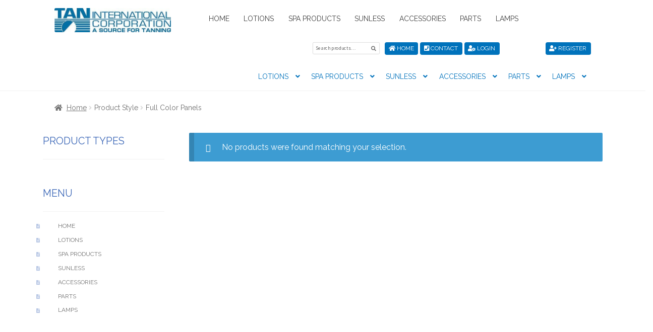

--- FILE ---
content_type: text/html; charset=UTF-8
request_url: https://tanorder.com/style/full-color-panels/
body_size: 20920
content:
<!doctype html>
<html lang="en">
<head>
<meta charset="UTF-8">
<meta name="viewport" content="width=device-width, initial-scale=1, maximum-scale=2.0">
<link rel="profile" href="http://gmpg.org/xfn/11">
<link rel="pingback" href="https://tanorder.com/xmlrpc.php">

<link href="https://fonts.googleapis.com/css?family=Raleway:400,700" rel="stylesheet">
<link rel="stylesheet" href="https://use.fontawesome.com/releases/v5.6.3/css/all.css" integrity="sha384-UHRtZLI+pbxtHCWp1t77Bi1L4ZtiqrqD80Kn4Z8NTSRyMA2Fd33n5dQ8lWUE00s/" crossorigin="anonymous">



<script>var et_site_url='https://tanorder.com';var et_post_id='0';function et_core_page_resource_fallback(a,b){"undefined"===typeof b&&(b=a.sheet.cssRules&&0===a.sheet.cssRules.length);b&&(a.onerror=null,a.onload=null,a.href?a.href=et_site_url+"/?et_core_page_resource="+a.id+et_post_id:a.src&&(a.src=et_site_url+"/?et_core_page_resource="+a.id+et_post_id))}
</script><meta name='robots' content='index, follow, max-image-preview:large, max-snippet:-1, max-video-preview:-1' />
	<style>img:is([sizes="auto" i], [sizes^="auto," i]) { contain-intrinsic-size: 3000px 1500px }</style>
	
	<!-- This site is optimized with the Yoast SEO plugin v26.8 - https://yoast.com/product/yoast-seo-wordpress/ -->
	<title>Full Color Panels Archives - Tan International Corporation</title>
	<link rel="canonical" href="https://tanorder.com/style/full-color-panels/" />
	<meta property="og:locale" content="en_US" />
	<meta property="og:type" content="article" />
	<meta property="og:title" content="Full Color Panels Archives - Tan International Corporation" />
	<meta property="og:url" content="https://tanorder.com/style/full-color-panels/" />
	<meta property="og:site_name" content="Tan International Corporation" />
	<meta name="twitter:card" content="summary_large_image" />
	<script type="application/ld+json" class="yoast-schema-graph">{"@context":"https://schema.org","@graph":[{"@type":"CollectionPage","@id":"https://tanorder.com/style/full-color-panels/","url":"https://tanorder.com/style/full-color-panels/","name":"Full Color Panels Archives - Tan International Corporation","isPartOf":{"@id":"https://tanorder.com/#website"},"breadcrumb":{"@id":"https://tanorder.com/style/full-color-panels/#breadcrumb"},"inLanguage":"en"},{"@type":"BreadcrumbList","@id":"https://tanorder.com/style/full-color-panels/#breadcrumb","itemListElement":[{"@type":"ListItem","position":1,"name":"Home","item":"https://tanorder.com/"},{"@type":"ListItem","position":2,"name":"Full Color Panels"}]},{"@type":"WebSite","@id":"https://tanorder.com/#website","url":"https://tanorder.com/","name":"Tan International Corporation","description":"A Source for Tanning","publisher":{"@id":"https://tanorder.com/#organization"},"potentialAction":[{"@type":"SearchAction","target":{"@type":"EntryPoint","urlTemplate":"https://tanorder.com/?s={search_term_string}"},"query-input":{"@type":"PropertyValueSpecification","valueRequired":true,"valueName":"search_term_string"}}],"inLanguage":"en"},{"@type":"Organization","@id":"https://tanorder.com/#organization","name":"Tan International Corporation","url":"https://tanorder.com/","logo":{"@type":"ImageObject","inLanguage":"en","@id":"https://tanorder.com/#/schema/logo/image/","url":"https://tanorder.com/wp-content/uploads/2021/08/cropped-TanInternationalVectorLogoTanBlueOPT.jpg","contentUrl":"https://tanorder.com/wp-content/uploads/2021/08/cropped-TanInternationalVectorLogoTanBlueOPT.jpg","width":470,"height":98,"caption":"Tan International Corporation"},"image":{"@id":"https://tanorder.com/#/schema/logo/image/"}}]}</script>
	<!-- / Yoast SEO plugin. -->


<link rel='dns-prefetch' href='//code.jquery.com' />
<link rel='dns-prefetch' href='//cdnjs.cloudflare.com' />
<link rel='dns-prefetch' href='//stackpath.bootstrapcdn.com' />
<link rel='dns-prefetch' href='//fonts.googleapis.com' />
<link rel="alternate" type="application/rss+xml" title="Tan International Corporation &raquo; Feed" href="https://tanorder.com/feed/" />
<link rel="alternate" type="application/rss+xml" title="Tan International Corporation &raquo; Comments Feed" href="https://tanorder.com/comments/feed/" />
<link rel="alternate" type="application/rss+xml" title="Tan International Corporation &raquo; Full Color Panels Style Feed" href="https://tanorder.com/style/full-color-panels/feed/" />
<script>
window._wpemojiSettings = {"baseUrl":"https:\/\/s.w.org\/images\/core\/emoji\/16.0.1\/72x72\/","ext":".png","svgUrl":"https:\/\/s.w.org\/images\/core\/emoji\/16.0.1\/svg\/","svgExt":".svg","source":{"concatemoji":"https:\/\/tanorder.com\/wp-includes\/js\/wp-emoji-release.min.js?ver=6.8.3"}};
/*! This file is auto-generated */
!function(s,n){var o,i,e;function c(e){try{var t={supportTests:e,timestamp:(new Date).valueOf()};sessionStorage.setItem(o,JSON.stringify(t))}catch(e){}}function p(e,t,n){e.clearRect(0,0,e.canvas.width,e.canvas.height),e.fillText(t,0,0);var t=new Uint32Array(e.getImageData(0,0,e.canvas.width,e.canvas.height).data),a=(e.clearRect(0,0,e.canvas.width,e.canvas.height),e.fillText(n,0,0),new Uint32Array(e.getImageData(0,0,e.canvas.width,e.canvas.height).data));return t.every(function(e,t){return e===a[t]})}function u(e,t){e.clearRect(0,0,e.canvas.width,e.canvas.height),e.fillText(t,0,0);for(var n=e.getImageData(16,16,1,1),a=0;a<n.data.length;a++)if(0!==n.data[a])return!1;return!0}function f(e,t,n,a){switch(t){case"flag":return n(e,"\ud83c\udff3\ufe0f\u200d\u26a7\ufe0f","\ud83c\udff3\ufe0f\u200b\u26a7\ufe0f")?!1:!n(e,"\ud83c\udde8\ud83c\uddf6","\ud83c\udde8\u200b\ud83c\uddf6")&&!n(e,"\ud83c\udff4\udb40\udc67\udb40\udc62\udb40\udc65\udb40\udc6e\udb40\udc67\udb40\udc7f","\ud83c\udff4\u200b\udb40\udc67\u200b\udb40\udc62\u200b\udb40\udc65\u200b\udb40\udc6e\u200b\udb40\udc67\u200b\udb40\udc7f");case"emoji":return!a(e,"\ud83e\udedf")}return!1}function g(e,t,n,a){var r="undefined"!=typeof WorkerGlobalScope&&self instanceof WorkerGlobalScope?new OffscreenCanvas(300,150):s.createElement("canvas"),o=r.getContext("2d",{willReadFrequently:!0}),i=(o.textBaseline="top",o.font="600 32px Arial",{});return e.forEach(function(e){i[e]=t(o,e,n,a)}),i}function t(e){var t=s.createElement("script");t.src=e,t.defer=!0,s.head.appendChild(t)}"undefined"!=typeof Promise&&(o="wpEmojiSettingsSupports",i=["flag","emoji"],n.supports={everything:!0,everythingExceptFlag:!0},e=new Promise(function(e){s.addEventListener("DOMContentLoaded",e,{once:!0})}),new Promise(function(t){var n=function(){try{var e=JSON.parse(sessionStorage.getItem(o));if("object"==typeof e&&"number"==typeof e.timestamp&&(new Date).valueOf()<e.timestamp+604800&&"object"==typeof e.supportTests)return e.supportTests}catch(e){}return null}();if(!n){if("undefined"!=typeof Worker&&"undefined"!=typeof OffscreenCanvas&&"undefined"!=typeof URL&&URL.createObjectURL&&"undefined"!=typeof Blob)try{var e="postMessage("+g.toString()+"("+[JSON.stringify(i),f.toString(),p.toString(),u.toString()].join(",")+"));",a=new Blob([e],{type:"text/javascript"}),r=new Worker(URL.createObjectURL(a),{name:"wpTestEmojiSupports"});return void(r.onmessage=function(e){c(n=e.data),r.terminate(),t(n)})}catch(e){}c(n=g(i,f,p,u))}t(n)}).then(function(e){for(var t in e)n.supports[t]=e[t],n.supports.everything=n.supports.everything&&n.supports[t],"flag"!==t&&(n.supports.everythingExceptFlag=n.supports.everythingExceptFlag&&n.supports[t]);n.supports.everythingExceptFlag=n.supports.everythingExceptFlag&&!n.supports.flag,n.DOMReady=!1,n.readyCallback=function(){n.DOMReady=!0}}).then(function(){return e}).then(function(){var e;n.supports.everything||(n.readyCallback(),(e=n.source||{}).concatemoji?t(e.concatemoji):e.wpemoji&&e.twemoji&&(t(e.twemoji),t(e.wpemoji)))}))}((window,document),window._wpemojiSettings);
</script>
<link rel='stylesheet' id='font-awesome-css' href='https://tanorder.com/wp-content/plugins/advanced-product-labels-for-woocommerce/berocket/assets/css/font-awesome.min.css?ver=6.8.3' media='all' />
<link rel='stylesheet' id='berocket_products_label_style-css' href='https://tanorder.com/wp-content/plugins/advanced-product-labels-for-woocommerce/css/frontend.css?ver=3.3.3.1' media='all' />
<style id='berocket_products_label_style-inline-css'>

        .berocket_better_labels:before,
        .berocket_better_labels:after {
            clear: both;
            content: " ";
            display: block;
        }
        .berocket_better_labels.berocket_better_labels_image {
            position: absolute!important;
            top: 0px!important;
            bottom: 0px!important;
            left: 0px!important;
            right: 0px!important;
            pointer-events: none;
        }
        .berocket_better_labels.berocket_better_labels_image * {
            pointer-events: none;
        }
        .berocket_better_labels.berocket_better_labels_image img,
        .berocket_better_labels.berocket_better_labels_image .fa,
        .berocket_better_labels.berocket_better_labels_image .berocket_color_label,
        .berocket_better_labels.berocket_better_labels_image .berocket_image_background,
        .berocket_better_labels .berocket_better_labels_line .br_alabel,
        .berocket_better_labels .berocket_better_labels_line .br_alabel span {
            pointer-events: all;
        }
        .berocket_better_labels .berocket_color_label,
        .br_alabel .berocket_color_label {
            width: 100%;
            height: 100%;
            display: block;
        }
        .berocket_better_labels .berocket_better_labels_position_left {
            text-align:left;
            float: left;
            clear: left;
        }
        .berocket_better_labels .berocket_better_labels_position_center {
            text-align:center;
        }
        .berocket_better_labels .berocket_better_labels_position_right {
            text-align:right;
            float: right;
            clear: right;
        }
        .berocket_better_labels.berocket_better_labels_label {
            clear: both
        }
        .berocket_better_labels .berocket_better_labels_line {
            line-height: 1px;
        }
        .berocket_better_labels.berocket_better_labels_label .berocket_better_labels_line {
            clear: none;
        }
        .berocket_better_labels .berocket_better_labels_position_left .berocket_better_labels_line {
            clear: left;
        }
        .berocket_better_labels .berocket_better_labels_position_right .berocket_better_labels_line {
            clear: right;
        }
        .berocket_better_labels .berocket_better_labels_line .br_alabel {
            display: inline-block;
            position: relative;
            top: 0!important;
            left: 0!important;
            right: 0!important;
            line-height: 1px;
        }.berocket_better_labels .berocket_better_labels_position {
                display: flex;
                flex-direction: column;
            }
            .berocket_better_labels .berocket_better_labels_position.berocket_better_labels_position_left {
                align-items: start;
            }
            .berocket_better_labels .berocket_better_labels_position.berocket_better_labels_position_right {
                align-items: end;
            }
            .rtl .berocket_better_labels .berocket_better_labels_position.berocket_better_labels_position_left {
                align-items: end;
            }
            .rtl .berocket_better_labels .berocket_better_labels_position.berocket_better_labels_position_right {
                align-items: start;
            }
            .berocket_better_labels .berocket_better_labels_position.berocket_better_labels_position_center {
                align-items: center;
            }
            .berocket_better_labels .berocket_better_labels_position .berocket_better_labels_inline {
                display: flex;
                align-items: start;
            }
</style>
<link rel='stylesheet' id='stripe-main-styles-css' href='https://tanorder.com/wp-content/mu-plugins/vendor/godaddy/mwc-core/assets/css/stripe-settings.css' media='all' />
<style id='wp-emoji-styles-inline-css'>

	img.wp-smiley, img.emoji {
		display: inline !important;
		border: none !important;
		box-shadow: none !important;
		height: 1em !important;
		width: 1em !important;
		margin: 0 0.07em !important;
		vertical-align: -0.1em !important;
		background: none !important;
		padding: 0 !important;
	}
</style>
<link rel='stylesheet' id='storefront-gutenberg-blocks-css' href='https://tanorder.com/wp-content/themes/storefront/assets/css/base/gutenberg-blocks.css?ver=4.6.2' media='all' />
<style id='storefront-gutenberg-blocks-inline-css'>

				.wp-block-button__link:not(.has-text-color) {
					color: #333333;
				}

				.wp-block-button__link:not(.has-text-color):hover,
				.wp-block-button__link:not(.has-text-color):focus,
				.wp-block-button__link:not(.has-text-color):active {
					color: #333333;
				}

				.wp-block-button__link:not(.has-background) {
					background-color: #eeeeee;
				}

				.wp-block-button__link:not(.has-background):hover,
				.wp-block-button__link:not(.has-background):focus,
				.wp-block-button__link:not(.has-background):active {
					border-color: #d5d5d5;
					background-color: #d5d5d5;
				}

				.wc-block-grid__products .wc-block-grid__product .wp-block-button__link {
					background-color: #eeeeee;
					border-color: #eeeeee;
					color: #333333;
				}

				.wp-block-quote footer,
				.wp-block-quote cite,
				.wp-block-quote__citation {
					color: #6d6d6d;
				}

				.wp-block-pullquote cite,
				.wp-block-pullquote footer,
				.wp-block-pullquote__citation {
					color: #6d6d6d;
				}

				.wp-block-image figcaption {
					color: #6d6d6d;
				}

				.wp-block-separator.is-style-dots::before {
					color: #333333;
				}

				.wp-block-file a.wp-block-file__button {
					color: #333333;
					background-color: #eeeeee;
					border-color: #eeeeee;
				}

				.wp-block-file a.wp-block-file__button:hover,
				.wp-block-file a.wp-block-file__button:focus,
				.wp-block-file a.wp-block-file__button:active {
					color: #333333;
					background-color: #d5d5d5;
				}

				.wp-block-code,
				.wp-block-preformatted pre {
					color: #6d6d6d;
				}

				.wp-block-table:not( .has-background ):not( .is-style-stripes ) tbody tr:nth-child(2n) td {
					background-color: #fdfdfd;
				}

				.wp-block-cover .wp-block-cover__inner-container h1:not(.has-text-color),
				.wp-block-cover .wp-block-cover__inner-container h2:not(.has-text-color),
				.wp-block-cover .wp-block-cover__inner-container h3:not(.has-text-color),
				.wp-block-cover .wp-block-cover__inner-container h4:not(.has-text-color),
				.wp-block-cover .wp-block-cover__inner-container h5:not(.has-text-color),
				.wp-block-cover .wp-block-cover__inner-container h6:not(.has-text-color) {
					color: #000000;
				}

				div.wc-block-components-price-slider__range-input-progress,
				.rtl .wc-block-components-price-slider__range-input-progress {
					--range-color: #7f54b3;
				}

				/* Target only IE11 */
				@media all and (-ms-high-contrast: none), (-ms-high-contrast: active) {
					.wc-block-components-price-slider__range-input-progress {
						background: #7f54b3;
					}
				}

				.wc-block-components-button:not(.is-link) {
					background-color: #333333;
					color: #ffffff;
				}

				.wc-block-components-button:not(.is-link):hover,
				.wc-block-components-button:not(.is-link):focus,
				.wc-block-components-button:not(.is-link):active {
					background-color: #1a1a1a;
					color: #ffffff;
				}

				.wc-block-components-button:not(.is-link):disabled {
					background-color: #333333;
					color: #ffffff;
				}

				.wc-block-cart__submit-container {
					background-color: #ffffff;
				}

				.wc-block-cart__submit-container::before {
					color: rgba(220,220,220,0.5);
				}

				.wc-block-components-order-summary-item__quantity {
					background-color: #ffffff;
					border-color: #6d6d6d;
					box-shadow: 0 0 0 2px #ffffff;
					color: #6d6d6d;
				}
			
</style>
<link rel='stylesheet' id='extended-flat-rate-shipping-woocommerce-css' href='https://tanorder.com/wp-content/plugins/advanced-free-flat-shipping-woocommerce/public/css/extended-flat-rate-shipping-woocommerce-public.css?ver=1.6.4.97' media='all' />
<style id='woocommerce-inline-inline-css'>
.woocommerce form .form-row .required { visibility: visible; }
</style>
<link rel='stylesheet' id='wp-components-css' href='https://tanorder.com/wp-includes/css/dist/components/style.min.css?ver=6.8.3' media='all' />
<link rel='stylesheet' id='godaddy-styles-css' href='https://tanorder.com/wp-content/mu-plugins/vendor/wpex/godaddy-launch/includes/Dependencies/GoDaddy/Styles/build/latest.css?ver=2.0.2' media='all' />
<link rel='stylesheet' id='et_monarch-css-css' href='https://tanorder.com/wp-content/plugins/monarch/css/style.css?ver=1.4.14' media='all' />
<link rel='stylesheet' id='et-gf-open-sans-css' href='https://fonts.googleapis.com/css?family=Open+Sans:400,700' media='all' />
<link rel='stylesheet' id='parente2-style-css' href='https://tanorder.com/wp-content/themes/storefront/style.css?ver=6.8.3' media='all' />
<link rel='stylesheet' id='childe2-style-css' href='https://tanorder.com/wp-content/themes/StorefrontChild/style.css?ver=6.8.3' media='all' />
<link rel='stylesheet' id='bootstrap4-css' href='https://stackpath.bootstrapcdn.com/bootstrap/4.4.1/css/bootstrap.min.css?ver=6.8.3' media='all' />
<link rel='stylesheet' id='parent-style-css' href='https://tanorder.com/wp-content/themes/storefront/style.css?ver=6.8.3' media='all' />
<link rel='stylesheet' id='child-style-css' href='https://tanorder.com/wp-content/themes/StorefrontChild/assets/css/tanorder.css?ver=6.8.3' media='all' />
<link rel='stylesheet' id='storefront-style-css' href='https://tanorder.com/wp-content/themes/storefront/style.css?ver=4.6.2' media='all' />
<style id='storefront-style-inline-css'>

			.main-navigation ul li a,
			.site-title a,
			ul.menu li a,
			.site-branding h1 a,
			button.menu-toggle,
			button.menu-toggle:hover,
			.handheld-navigation .dropdown-toggle {
				color: #333333;
			}

			button.menu-toggle,
			button.menu-toggle:hover {
				border-color: #333333;
			}

			.main-navigation ul li a:hover,
			.main-navigation ul li:hover > a,
			.site-title a:hover,
			.site-header ul.menu li.current-menu-item > a {
				color: #747474;
			}

			table:not( .has-background ) th {
				background-color: #f8f8f8;
			}

			table:not( .has-background ) tbody td {
				background-color: #fdfdfd;
			}

			table:not( .has-background ) tbody tr:nth-child(2n) td,
			fieldset,
			fieldset legend {
				background-color: #fbfbfb;
			}

			.site-header,
			.secondary-navigation ul ul,
			.main-navigation ul.menu > li.menu-item-has-children:after,
			.secondary-navigation ul.menu ul,
			.storefront-handheld-footer-bar,
			.storefront-handheld-footer-bar ul li > a,
			.storefront-handheld-footer-bar ul li.search .site-search,
			button.menu-toggle,
			button.menu-toggle:hover {
				background-color: #ffffff;
			}

			p.site-description,
			.site-header,
			.storefront-handheld-footer-bar {
				color: #404040;
			}

			button.menu-toggle:after,
			button.menu-toggle:before,
			button.menu-toggle span:before {
				background-color: #333333;
			}

			h1, h2, h3, h4, h5, h6, .wc-block-grid__product-title {
				color: #333333;
			}

			.widget h1 {
				border-bottom-color: #333333;
			}

			body,
			.secondary-navigation a {
				color: #6d6d6d;
			}

			.widget-area .widget a,
			.hentry .entry-header .posted-on a,
			.hentry .entry-header .post-author a,
			.hentry .entry-header .post-comments a,
			.hentry .entry-header .byline a {
				color: #727272;
			}

			a {
				color: #7f54b3;
			}

			a:focus,
			button:focus,
			.button.alt:focus,
			input:focus,
			textarea:focus,
			input[type="button"]:focus,
			input[type="reset"]:focus,
			input[type="submit"]:focus,
			input[type="email"]:focus,
			input[type="tel"]:focus,
			input[type="url"]:focus,
			input[type="password"]:focus,
			input[type="search"]:focus {
				outline-color: #7f54b3;
			}

			button, input[type="button"], input[type="reset"], input[type="submit"], .button, .widget a.button {
				background-color: #eeeeee;
				border-color: #eeeeee;
				color: #333333;
			}

			button:hover, input[type="button"]:hover, input[type="reset"]:hover, input[type="submit"]:hover, .button:hover, .widget a.button:hover {
				background-color: #d5d5d5;
				border-color: #d5d5d5;
				color: #333333;
			}

			button.alt, input[type="button"].alt, input[type="reset"].alt, input[type="submit"].alt, .button.alt, .widget-area .widget a.button.alt {
				background-color: #333333;
				border-color: #333333;
				color: #ffffff;
			}

			button.alt:hover, input[type="button"].alt:hover, input[type="reset"].alt:hover, input[type="submit"].alt:hover, .button.alt:hover, .widget-area .widget a.button.alt:hover {
				background-color: #1a1a1a;
				border-color: #1a1a1a;
				color: #ffffff;
			}

			.pagination .page-numbers li .page-numbers.current {
				background-color: #e6e6e6;
				color: #636363;
			}

			#comments .comment-list .comment-content .comment-text {
				background-color: #f8f8f8;
			}

			.site-footer {
				background-color: #f0f0f0;
				color: #6d6d6d;
			}

			.site-footer a:not(.button):not(.components-button) {
				color: #333333;
			}

			.site-footer .storefront-handheld-footer-bar a:not(.button):not(.components-button) {
				color: #333333;
			}

			.site-footer h1, .site-footer h2, .site-footer h3, .site-footer h4, .site-footer h5, .site-footer h6, .site-footer .widget .widget-title, .site-footer .widget .widgettitle {
				color: #333333;
			}

			.page-template-template-homepage.has-post-thumbnail .type-page.has-post-thumbnail .entry-title {
				color: #000000;
			}

			.page-template-template-homepage.has-post-thumbnail .type-page.has-post-thumbnail .entry-content {
				color: #000000;
			}

			@media screen and ( min-width: 768px ) {
				.secondary-navigation ul.menu a:hover {
					color: #595959;
				}

				.secondary-navigation ul.menu a {
					color: #404040;
				}

				.main-navigation ul.menu ul.sub-menu,
				.main-navigation ul.nav-menu ul.children {
					background-color: #f0f0f0;
				}

				.site-header {
					border-bottom-color: #f0f0f0;
				}
			}
</style>
<link rel='stylesheet' id='storefront-icons-css' href='https://tanorder.com/wp-content/themes/storefront/assets/css/base/icons.css?ver=4.6.2' media='all' />
<link rel='stylesheet' id='storefront-fonts-css' href='https://fonts.googleapis.com/css?family=Source+Sans+Pro%3A400%2C300%2C300italic%2C400italic%2C600%2C700%2C900&#038;subset=latin%2Clatin-ext&#038;ver=4.6.2' media='all' />
<link rel='stylesheet' id='storefront-woocommerce-style-css' href='https://tanorder.com/wp-content/themes/storefront/assets/css/woocommerce/woocommerce.css?ver=4.6.2' media='all' />
<style id='storefront-woocommerce-style-inline-css'>
@font-face {
				font-family: star;
				src: url(https://tanorder.com/wp-content/plugins/woocommerce/assets/fonts/star.eot);
				src:
					url(https://tanorder.com/wp-content/plugins/woocommerce/assets/fonts/star.eot?#iefix) format("embedded-opentype"),
					url(https://tanorder.com/wp-content/plugins/woocommerce/assets/fonts/star.woff) format("woff"),
					url(https://tanorder.com/wp-content/plugins/woocommerce/assets/fonts/star.ttf) format("truetype"),
					url(https://tanorder.com/wp-content/plugins/woocommerce/assets/fonts/star.svg#star) format("svg");
				font-weight: 400;
				font-style: normal;
			}
			@font-face {
				font-family: WooCommerce;
				src: url(https://tanorder.com/wp-content/plugins/woocommerce/assets/fonts/WooCommerce.eot);
				src:
					url(https://tanorder.com/wp-content/plugins/woocommerce/assets/fonts/WooCommerce.eot?#iefix) format("embedded-opentype"),
					url(https://tanorder.com/wp-content/plugins/woocommerce/assets/fonts/WooCommerce.woff) format("woff"),
					url(https://tanorder.com/wp-content/plugins/woocommerce/assets/fonts/WooCommerce.ttf) format("truetype"),
					url(https://tanorder.com/wp-content/plugins/woocommerce/assets/fonts/WooCommerce.svg#WooCommerce) format("svg");
				font-weight: 400;
				font-style: normal;
			}

			a.cart-contents,
			.site-header-cart .widget_shopping_cart a {
				color: #333333;
			}

			a.cart-contents:hover,
			.site-header-cart .widget_shopping_cart a:hover,
			.site-header-cart:hover > li > a {
				color: #747474;
			}

			table.cart td.product-remove,
			table.cart td.actions {
				border-top-color: #ffffff;
			}

			.storefront-handheld-footer-bar ul li.cart .count {
				background-color: #333333;
				color: #ffffff;
				border-color: #ffffff;
			}

			.woocommerce-tabs ul.tabs li.active a,
			ul.products li.product .price,
			.onsale,
			.wc-block-grid__product-onsale,
			.widget_search form:before,
			.widget_product_search form:before {
				color: #6d6d6d;
			}

			.woocommerce-breadcrumb a,
			a.woocommerce-review-link,
			.product_meta a {
				color: #727272;
			}

			.wc-block-grid__product-onsale,
			.onsale {
				border-color: #6d6d6d;
			}

			.star-rating span:before,
			.quantity .plus, .quantity .minus,
			p.stars a:hover:after,
			p.stars a:after,
			.star-rating span:before,
			#payment .payment_methods li input[type=radio]:first-child:checked+label:before {
				color: #7f54b3;
			}

			.widget_price_filter .ui-slider .ui-slider-range,
			.widget_price_filter .ui-slider .ui-slider-handle {
				background-color: #7f54b3;
			}

			.order_details {
				background-color: #f8f8f8;
			}

			.order_details > li {
				border-bottom: 1px dotted #e3e3e3;
			}

			.order_details:before,
			.order_details:after {
				background: -webkit-linear-gradient(transparent 0,transparent 0),-webkit-linear-gradient(135deg,#f8f8f8 33.33%,transparent 33.33%),-webkit-linear-gradient(45deg,#f8f8f8 33.33%,transparent 33.33%)
			}

			#order_review {
				background-color: #ffffff;
			}

			#payment .payment_methods > li .payment_box,
			#payment .place-order {
				background-color: #fafafa;
			}

			#payment .payment_methods > li:not(.woocommerce-notice) {
				background-color: #f5f5f5;
			}

			#payment .payment_methods > li:not(.woocommerce-notice):hover {
				background-color: #f0f0f0;
			}

			.woocommerce-pagination .page-numbers li .page-numbers.current {
				background-color: #e6e6e6;
				color: #636363;
			}

			.wc-block-grid__product-onsale,
			.onsale,
			.woocommerce-pagination .page-numbers li .page-numbers:not(.current) {
				color: #6d6d6d;
			}

			p.stars a:before,
			p.stars a:hover~a:before,
			p.stars.selected a.active~a:before {
				color: #6d6d6d;
			}

			p.stars.selected a.active:before,
			p.stars:hover a:before,
			p.stars.selected a:not(.active):before,
			p.stars.selected a.active:before {
				color: #7f54b3;
			}

			.single-product div.product .woocommerce-product-gallery .woocommerce-product-gallery__trigger {
				background-color: #eeeeee;
				color: #333333;
			}

			.single-product div.product .woocommerce-product-gallery .woocommerce-product-gallery__trigger:hover {
				background-color: #d5d5d5;
				border-color: #d5d5d5;
				color: #333333;
			}

			.button.added_to_cart:focus,
			.button.wc-forward:focus {
				outline-color: #7f54b3;
			}

			.added_to_cart,
			.site-header-cart .widget_shopping_cart a.button,
			.wc-block-grid__products .wc-block-grid__product .wp-block-button__link {
				background-color: #eeeeee;
				border-color: #eeeeee;
				color: #333333;
			}

			.added_to_cart:hover,
			.site-header-cart .widget_shopping_cart a.button:hover,
			.wc-block-grid__products .wc-block-grid__product .wp-block-button__link:hover {
				background-color: #d5d5d5;
				border-color: #d5d5d5;
				color: #333333;
			}

			.added_to_cart.alt, .added_to_cart, .widget a.button.checkout {
				background-color: #333333;
				border-color: #333333;
				color: #ffffff;
			}

			.added_to_cart.alt:hover, .added_to_cart:hover, .widget a.button.checkout:hover {
				background-color: #1a1a1a;
				border-color: #1a1a1a;
				color: #ffffff;
			}

			.button.loading {
				color: #eeeeee;
			}

			.button.loading:hover {
				background-color: #eeeeee;
			}

			.button.loading:after {
				color: #333333;
			}

			@media screen and ( min-width: 768px ) {
				.site-header-cart .widget_shopping_cart,
				.site-header .product_list_widget li .quantity {
					color: #404040;
				}

				.site-header-cart .widget_shopping_cart .buttons,
				.site-header-cart .widget_shopping_cart .total {
					background-color: #f5f5f5;
				}

				.site-header-cart .widget_shopping_cart {
					background-color: #f0f0f0;
				}
			}
				.storefront-product-pagination a {
					color: #6d6d6d;
					background-color: #ffffff;
				}
				.storefront-sticky-add-to-cart {
					color: #6d6d6d;
					background-color: #ffffff;
				}

				.storefront-sticky-add-to-cart a:not(.button) {
					color: #333333;
				}
</style>
<link rel='stylesheet' id='storefront-child-style-css' href='https://tanorder.com/wp-content/themes/StorefrontChild/style.css?ver=1.0' media='all' />
<link rel='stylesheet' id='storefront-woocommerce-brands-style-css' href='https://tanorder.com/wp-content/themes/storefront/assets/css/woocommerce/extensions/brands.css?ver=4.6.2' media='all' />
<link rel='stylesheet' id='woo_discount_pro_style-css' href='https://tanorder.com/wp-content/plugins/woo-discount-rules-pro/Assets/Css/awdr_style.css?ver=2.6.13' media='all' />
<script src="https://tanorder.com/wp-includes/js/jquery/jquery.min.js?ver=3.7.1" id="jquery-core-js"></script>
<script defer='defer' src="https://tanorder.com/wp-includes/js/jquery/jquery-migrate.min.js?ver=3.4.1" id="jquery-migrate-js"></script>
<script defer='defer' src="https://tanorder.com/wp-content/plugins/advanced-free-flat-shipping-woocommerce/public/js/extended-flat-rate-shipping-woocommerce-public.js?ver=1.6.4.97" id="extended-flat-rate-shipping-woocommerce-js"></script>
<script defer='defer' src="https://tanorder.com/wp-content/plugins/woocommerce/assets/js/jquery-blockui/jquery.blockUI.min.js?ver=2.7.0-wc.10.4.3" id="wc-jquery-blockui-js" defer data-wp-strategy="defer"></script>
<script id="wc-add-to-cart-js-extra">
var wc_add_to_cart_params = {"ajax_url":"\/wp-admin\/admin-ajax.php","wc_ajax_url":"\/?wc-ajax=%%endpoint%%","i18n_view_cart":"View cart","cart_url":"https:\/\/tanorder.com\/cart\/","is_cart":"","cart_redirect_after_add":"no"};
</script>
<script defer='defer' src="https://tanorder.com/wp-content/plugins/woocommerce/assets/js/frontend/add-to-cart.min.js?ver=10.4.3" id="wc-add-to-cart-js" defer data-wp-strategy="defer"></script>
<script defer='defer' src="https://tanorder.com/wp-content/plugins/woocommerce/assets/js/js-cookie/js.cookie.min.js?ver=2.1.4-wc.10.4.3" id="wc-js-cookie-js" defer data-wp-strategy="defer"></script>
<script id="woocommerce-js-extra">
var woocommerce_params = {"ajax_url":"\/wp-admin\/admin-ajax.php","wc_ajax_url":"\/?wc-ajax=%%endpoint%%","i18n_password_show":"Show password","i18n_password_hide":"Hide password"};
</script>
<script defer='defer' src="https://tanorder.com/wp-content/plugins/woocommerce/assets/js/frontend/woocommerce.min.js?ver=10.4.3" id="woocommerce-js" defer data-wp-strategy="defer"></script>
<script id="wc-cart-fragments-js-extra">
var wc_cart_fragments_params = {"ajax_url":"\/wp-admin\/admin-ajax.php","wc_ajax_url":"\/?wc-ajax=%%endpoint%%","cart_hash_key":"wc_cart_hash_575ba18171609e3cbc15b34a56cb4f4b","fragment_name":"wc_fragments_575ba18171609e3cbc15b34a56cb4f4b","request_timeout":"5000"};
</script>
<script defer='defer' src="https://tanorder.com/wp-content/plugins/woocommerce/assets/js/frontend/cart-fragments.min.js?ver=10.4.3" id="wc-cart-fragments-js" defer data-wp-strategy="defer"></script>
<script id="wc-settings-dep-in-header-js-after">
console.warn( "Scripts that have a dependency on [wc-settings, wc-blocks-checkout] must be loaded in the footer, automatewoo-marketing-optin-editor-script was registered to load in the header, but has been switched to load in the footer instead. See https://github.com/woocommerce/woocommerce-gutenberg-products-block/pull/5059" );
</script>
<link rel="https://api.w.org/" href="https://tanorder.com/wp-json/" /><link rel="EditURI" type="application/rsd+xml" title="RSD" href="https://tanorder.com/xmlrpc.php?rsd" />
<meta name="generator" content="WordPress 6.8.3" />
<meta name="generator" content="WooCommerce 10.4.3" />
<meta name="generator" content="Redux 4.5.10" /><style>.product .images {position: relative;}</style><style>
html .single-product div.product {
    overflow: visible;
}
</style>
<!-- start Simple Custom CSS and JS -->
<style>
.product-holder-div .berocket_better_labels_position_left .br_alabel span {
    width: 40px !important;
    height: 40px !important;
}</style>
<!-- end Simple Custom CSS and JS -->
<!-- start Simple Custom CSS and JS -->
<style>
img.slide-bottle[src*="https://tanorder.com/wp-content/uploads/2024/05/BleachBrightBanner.png)"] {
	width: 90%;
    max-height: 500px;
    max-width: 500px;
    margin-top: -20%;
}</style>
<!-- end Simple Custom CSS and JS -->
<!-- start Simple Custom CSS and JS -->
<style>
@media screen and (min-width: 768px){
.storefront-secondary-navigation .site-header .secondary-navigation {
    width: 56.5217391304% !important;
}
}</style>
<!-- end Simple Custom CSS and JS -->
<!-- start Simple Custom CSS and JS -->
<style>
img.slide-logo {
    max-width: 400px!important;
    margin: 0em auto!important;
    max-height: 200px!important;
}</style>
<!-- end Simple Custom CSS and JS -->
<!-- start Simple Custom CSS and JS -->
<style>
li#menu-item-24052 a, li#menu-item-24051 a {
    font-weight: bold;
}</style>
<!-- end Simple Custom CSS and JS -->
<!-- start Simple Custom CSS and JS -->
<style>
p#billing_promocode_field label {
    font-weight: bold;
    color: red;
}
p#billing_promocode_field label span {
    font-weight: normal;
    color: black;
}</style>
<!-- end Simple Custom CSS and JS -->
<!-- start Simple Custom CSS and JS -->
<style>
.term-1257 #menu-item-8956 {
	display:none;
}
.term-1257 #menu-item-8944 {
	display:none;
}
.term-1257 #menu-item-21519 {
	display:none;
}
.term-1257 #menu-item-8947 {
	display:none;
}
.term-1257 #menu-item-8948 {
	display:none;
}
.term-1257 #menu-item-8950 {
	display:none;
}
.term-1257 #menu-item-8945 {
	display:none;
}
.term-1257 #menu-item-22257 {
	display:none;
}
.term-1257 #menu-item-22196 {
	display:none;
}
.term-1257 #menu-item-8955 {
	display:none;
}
.term-1257 #menu-item-8951 {
	display:none;
}
.term-1257 #menu-item-8952 {
	display:none;
}
.term-1257 #menu-item-8953 {
	display:none;
}
.term-1257 #menu-item-8954 {
	display:none;
}
.term-1257 #menu-item-21430 {
	display:none;
}
.term-1257 #menu-item-22258 {
	display:none;
}
.term-1257 #menu-item-22259 {
	display:none;
}
.term-2491 #menu-item-8956 {
	display:none;
}
.term-2491 #menu-item-8944 {
	display:none;
}
.term-2491 #menu-item-21519 {
	display:none;
}
.term-2491 #menu-item-8947 {
	display:none;
}
.term-2491 #menu-item-8948 {
	display:none;
}
.term-2491 #menu-item-8950 {
	display:none;
}
.term-2491 #menu-item-8945 {
	display:none;
}
.term-2491 #menu-item-22257 {
	display:none;
}
.term-2491 #menu-item-22196 {
	display:none;
}
.term-2491 #menu-item-8955 {
	display:none;
}
.term-2491 #menu-item-8951 {
	display:none;
}
.term-2491 #menu-item-8952 {
	display:none;
}
.term-2491 #menu-item-8953 {
	display:none;
}
.term-2491 #menu-item-8954 {
	display:none;
}
.term-2491 #menu-item-21430 {
	display:none;
}
.term-2491 #menu-item-22258 {
	display:none;
}
.term-2491 #menu-item-22259 {
	display:none;
}
.term-2506 #menu-item-8956 {
	display:none;
}
.term-2506 #menu-item-8944 {
	display:none;
}
.term-2506 #menu-item-21519 {
	display:none;
}
.term-2506 #menu-item-8947 {
	display:none;
}
.term-2506 #menu-item-8948 {
	display:none;
}
.term-2506 #menu-item-8950 {
	display:none;
}
.term-2506 #menu-item-8945 {
	display:none;
}
.term-2506 #menu-item-22257 {
	display:none;
}
.term-2506 #menu-item-22196 {
	display:none;
}
.term-2506 #menu-item-8955 {
	display:none;
}
.term-2506 #menu-item-8951 {
	display:none;
}
.term-2506 #menu-item-8952 {
	display:none;
}
.term-2506 #menu-item-8953 {
	display:none;
}
.term-2506 #menu-item-8954 {
	display:none;
}
.term-2506 #menu-item-21430 {
	display:none;
}
.term-2506 #menu-item-22258 {
	display:none;
}
.term-2506 #menu-item-22259 {
	display:none;
}
.term-2504 #menu-item-8956 {
	display:none;
}
.term-2504 #menu-item-8944 {
	display:none;
}
.term-2504 #menu-item-21519 {
	display:none;
}
.term-2504 #menu-item-8947 {
	display:none;
}
.term-2504 #menu-item-8948 {
	display:none;
}
.term-2504 #menu-item-8950 {
	display:none;
}
.term-2504 #menu-item-8945 {
	display:none;
}
.term-2504 #menu-item-22257 {
	display:none;
}
.term-2504 #menu-item-22196 {
	display:none;
}
.term-2504 #menu-item-8955 {
	display:none;
}
.term-2504 #menu-item-8951 {
	display:none;
}
.term-2504 #menu-item-8952 {
	display:none;
}
.term-2504 #menu-item-8953 {
	display:none;
}
.term-2504 #menu-item-8954 {
	display:none;
}
.term-2504 #menu-item-21430 {
	display:none;
}
.term-2504 #menu-item-22258 {
	display:none;
}
.term-2504 #menu-item-22259 {
	display:none;
}
.term-2499 #menu-item-8956 {
	display:none;
}
.term-2499 #menu-item-8944 {
	display:none;
}
.term-2499 #menu-item-21519 {
	display:none;
}
.term-2499 #menu-item-8947 {
	display:none;
}
.term-2499 #menu-item-8948 {
	display:none;
}
.term-2499 #menu-item-8950 {
	display:none;
}
.term-2499 #menu-item-8945 {
	display:none;
}
.term-2499 #menu-item-22257 {
	display:none;
}
.term-2499 #menu-item-22196 {
	display:none;
}
.term-2499 #menu-item-8955 {
	display:none;
}
.term-2499 #menu-item-8951 {
	display:none;
}
.term-2499 #menu-item-8952 {
	display:none;
}
.term-2499 #menu-item-8953 {
	display:none;
}
.term-2499 #menu-item-8954 {
	display:none;
}
.term-2499 #menu-item-21430 {
	display:none;
}
.term-2499 #menu-item-22258 {
	display:none;
}
.term-2499 #menu-item-22259 {
	display:none;
}
.term-2505 #menu-item-8956 {
	display:none;
}
.term-2505 #menu-item-8944 {
	display:none;
}
.term-2505 #menu-item-21519 {
	display:none;
}
.term-2505 #menu-item-8947 {
	display:none;
}
.term-2505 #menu-item-8948 {
	display:none;
}
.term-2505 #menu-item-8950 {
	display:none;
}
.term-2505 #menu-item-8945 {
	display:none;
}
.term-2505 #menu-item-22257 {
	display:none;
}
.term-2505 #menu-item-22196 {
	display:none;
}
.term-2505 #menu-item-8955 {
	display:none;
}
.term-2505 #menu-item-8951 {
	display:none;
}
.term-2505 #menu-item-8952 {
	display:none;
}
.term-2505 #menu-item-8953 {
	display:none;
}
.term-2505 #menu-item-8954 {
	display:none;
}
.term-2505 #menu-item-21430 {
	display:none;
}
.term-2505 #menu-item-22258 {
	display:none;
}
.term-2505 #menu-item-22259 {
	display:none;
}


.term-2498 #menu-item-8956 {
	display:none;
}
.term-2498 #menu-item-8944 {
	display:none;
}
.term-2498 #menu-item-21519 {
	display:none;
}
.term-2498 #menu-item-8947 {
	display:none;
}
.term-2498 #menu-item-8948 {
	display:none;
}
.term-2498 #menu-item-8950 {
	display:none;
}
.term-2498 #menu-item-8945 {
	display:none;
}
.term-2498 #menu-item-22257 {
	display:none;
}
.term-2498 #menu-item-22196 {
	display:none;
}
.term-2498 #menu-item-8955 {
	display:none;
}
.term-2498 #menu-item-8951 {
	display:none;
}
.term-2498 #menu-item-8952 {
	display:none;
}
.term-2498 #menu-item-8953 {
	display:none;
}
.term-2498 #menu-item-8954 {
	display:none;
}
.term-2498 #menu-item-21430 {
	display:none;
}
.term-2498 #menu-item-22258 {
	display:none;
}
.term-2498 #menu-item-22259 {
	display:none;
}

.term-451 li#menu-item-23018{
	display:none;
}
.term-451 li#menu-item-23019{
	display:none;
}
.term-451 li#menu-item-23020{
	display:none;
}
.term-451 li#menu-item-23021{
	display:none;
}
.term-451 li#menu-item-23022{
	display:none;
}
.term-451 li#menu-item-23023{
	display:none;
}
.term-451 li#menu-item-23024{
	display:none;
}


.br_alabel.berocket_alabel_id_15500 > span i.template-i-before {
    width: 57px !important;
    bottom: 24px !important;
    left: -19px !important;
    -webkit-transform: rotate(45deg) !important;
}
.product .berocket_better_labels_position_left .br_alabel span b {
    left: -42% !important;
    bottom: 23% !important;
}
.br_alabel.berocket_alabel_id_15500 > span b
{
     -webkit-transform: rotate(322deg) !important;
}
</style>
<!-- end Simple Custom CSS and JS -->
<!-- start Simple Custom CSS and JS -->
<style>
#featuredLinks .col-md-3 {
    max-width: 20%;
}

@media screen and (min-width: 768px) {
  section#featuredLinks .col-md-3 {
    width:20%!important;
  }
}

@media only screen and (max-width: 600px) {
  #featuredLinks .col-md-3 {
	margin-bottom: 20px !important;
    max-width: 100%;
}
}</style>
<!-- end Simple Custom CSS and JS -->
<!-- start Simple Custom CSS and JS -->
<style>
ul#shipping_method li:nth-child(2) {
    display: none;
}

a.woocommerce-product-gallery__trigger {
    margin-top: 40px;
}</style>
<!-- end Simple Custom CSS and JS -->
<!-- start Simple Custom CSS and JS -->
<style>
.br_alabel.br_alabel_type_text.berocket_alabel_id_11560.br_alabel_better_compatibility span {display:none}</style>
<!-- end Simple Custom CSS and JS -->
<!-- start Simple Custom CSS and JS -->
<script>
jQuery(document).ready(function(){
  
  jQuery('<a href="https://tanorder.com/" class="checkout-button button alt wc-forward backward">Continue Shopping</a>').insertAfter(".wc-proceed-to-checkout");

    //jQuery('<a href="https://dev.tanorder.com/" class="checkout-button button alt wc-forward backward">Continue Shopping</a>').insertAfter(".wc-proceed-to-checkout");
  jQuery('<a href="https://tanorder.com/" class="checkout-button button alt wc-forward backward">Continue Shopping</a>').insertAfter(".page-id-7 #order_review");
	
 
  jQuery("#shipping_method_0_flat_rate10").closest('label').addClass('teszto');
  
  //jQuery('<span>Congratulations, your order qualifies for FREE shipping!<br /></span>').insertBefore("#shipping_method_0_free_shipping14");
  
});




</script>
<!-- end Simple Custom CSS and JS -->
<style type="text/css" id="et-social-custom-css">
				
			</style><link rel="preload" href="https://tanorder.com/wp-content/plugins/monarch/core/admin/fonts/modules.ttf" as="font" crossorigin="anonymous">	<noscript><style>.woocommerce-product-gallery{ opacity: 1 !important; }</style></noscript>
	<meta name="generator" content="Elementor 3.34.2; features: additional_custom_breakpoints; settings: css_print_method-external, google_font-enabled, font_display-auto">
			<style>
				.e-con.e-parent:nth-of-type(n+4):not(.e-lazyloaded):not(.e-no-lazyload),
				.e-con.e-parent:nth-of-type(n+4):not(.e-lazyloaded):not(.e-no-lazyload) * {
					background-image: none !important;
				}
				@media screen and (max-height: 1024px) {
					.e-con.e-parent:nth-of-type(n+3):not(.e-lazyloaded):not(.e-no-lazyload),
					.e-con.e-parent:nth-of-type(n+3):not(.e-lazyloaded):not(.e-no-lazyload) * {
						background-image: none !important;
					}
				}
				@media screen and (max-height: 640px) {
					.e-con.e-parent:nth-of-type(n+2):not(.e-lazyloaded):not(.e-no-lazyload),
					.e-con.e-parent:nth-of-type(n+2):not(.e-lazyloaded):not(.e-no-lazyload) * {
						background-image: none !important;
					}
				}
			</style>
			<link rel="icon" href="https://tanorder.com/wp-content/uploads/2019/04/cropped-TanOrderFavicon-32x32.png" sizes="32x32" />
<link rel="icon" href="https://tanorder.com/wp-content/uploads/2019/04/cropped-TanOrderFavicon-192x192.png" sizes="192x192" />
<link rel="apple-touch-icon" href="https://tanorder.com/wp-content/uploads/2019/04/cropped-TanOrderFavicon-180x180.png" />
<meta name="msapplication-TileImage" content="https://tanorder.com/wp-content/uploads/2019/04/cropped-TanOrderFavicon-270x270.png" />
		<style id="wp-custom-css">
			@media (min-width: 768px) and (max-width: 1199px) {
    .woocommerce-active .site-header .site-search {
        width: 100% !important;
    }
}
.berocket_better_labels_position_left .br_alabel span{
	width:80px !important;
	height:80px !important;
	margin-left: -25px !important;
}
div.br_alabel.berocket_alabel_id_15500 > span{
		margin-left: -25px !important;
}
.berocket_better_labels_position_left .br_alabel span b{
	left:23% !important;
	bottom:23% !important;
}		</style>
		</head>

<body class="archive tax-pa_style term-full-color-panels term-1032 wp-custom-logo wp-embed-responsive wp-theme-storefront wp-child-theme-StorefrontChild theme-storefront woocommerce woocommerce-page woocommerce-no-js et_monarch storefront-secondary-navigation storefront-align-wide left-sidebar woocommerce-active elementor-default elementor-kit-12571">



<div class="nav-holder sticky-top">
	<header id="masthead" class="site-header" role="banner" style="">
	
		<div class="col-full">		<a class="skip-link screen-reader-text" href="#site-navigation">Skip to navigation</a>
		<a class="skip-link screen-reader-text" href="#content">Skip to content</a>
				<div class="site-branding">
			<a href="https://tanorder.com/" class="custom-logo-link" rel="home"><img width="470" height="98" src="https://tanorder.com/wp-content/uploads/2021/08/cropped-TanInternationalVectorLogoTanBlueOPT.jpg" class="custom-logo" alt="Tan International Corporation logo" decoding="async" srcset="https://tanorder.com/wp-content/uploads/2021/08/cropped-TanInternationalVectorLogoTanBlueOPT.jpg 470w, https://tanorder.com/wp-content/uploads/2021/08/cropped-TanInternationalVectorLogoTanBlueOPT-300x63.jpg 300w, https://tanorder.com/wp-content/uploads/2021/08/cropped-TanInternationalVectorLogoTanBlueOPT-324x68.jpg 324w, https://tanorder.com/wp-content/uploads/2021/08/cropped-TanInternationalVectorLogoTanBlueOPT-416x87.jpg 416w" sizes="(max-width: 470px) 100vw, 470px" /></a>		</div>
					<nav class="secondary-navigation" role="navigation" aria-label="Secondary Navigation">
				<div class="menu-footer-menu-container"><ul id="menu-footer-menu" class="menu"><li id="menu-item-7987" class="menu-item menu-item-type-post_type menu-item-object-page menu-item-home menu-item-7987"><a href="https://tanorder.com/">Home</a></li>
<li id="menu-item-12619" class="menu-item menu-item-type-taxonomy menu-item-object-product_cat menu-item-12619"><a href="https://tanorder.com/product-category/lotions/">Lotions</a></li>
<li id="menu-item-29386" class="menu-item menu-item-type-taxonomy menu-item-object-product_cat menu-item-29386"><a href="https://tanorder.com/product-category/spa-products/">Spa Products</a></li>
<li id="menu-item-8011" class="menu-item menu-item-type-taxonomy menu-item-object-product_cat menu-item-8011"><a href="https://tanorder.com/product-category/sunless/">Sunless</a></li>
<li id="menu-item-8012" class="menu-item menu-item-type-taxonomy menu-item-object-product_cat menu-item-8012"><a href="https://tanorder.com/product-category/accessories-supplies/">Accessories</a></li>
<li id="menu-item-8014" class="menu-item menu-item-type-taxonomy menu-item-object-product_cat menu-item-8014"><a href="https://tanorder.com/product-category/parts/">Parts</a></li>
<li id="menu-item-8015" class="menu-item menu-item-type-taxonomy menu-item-object-product_cat menu-item-8015"><a href="https://tanorder.com/product-category/lamps/">Lamps</a></li>
</ul></div>			</nav><!-- #site-navigation -->
						<div class="site-search">
					<div class="row no-gutters">
						<div class="col-9 text-right">
							<div class="account-holder">
								<a href="/" class="btn btn-primary sml-btn"><i class="fas fa-home"></i> Home</a>
								<a href="/contact/" class="btn btn-primary sml-btn"><i class="fas fa-phone-square"></i> Contact</a>
																   <a href="/login/" class="btn btn-primary sml-btn"><i class="fas fa-user-cog"></i> Login</a>
															</div>
							<div class="widget woocommerce widget_product_search"><form role="search" method="get" class="woocommerce-product-search" action="https://tanorder.com/">
	<label class="screen-reader-text" for="woocommerce-product-search-field-0">Search for:</label>
	<input type="search" id="woocommerce-product-search-field-0" class="search-field" placeholder="Search products&hellip;" value="" name="s" />
	<button type="submit" value="Search" class="">Search</button>
	<input type="hidden" name="post_type" value="product" />
</form>
</div>						</div>
						<div class="col-3 text-right">
																<a href="/register/" class="btn btn-primary sml-btn"><i class="fas fa-user-plus"></i> Register</a>
														</div>
					</div>
				
										
			</div>
			</div><div class="storefront-primary-navigation"><div class="col-full">		<nav id="site-navigation" class="main-navigation" role="navigation" aria-label="Primary Navigation">
		<button id="site-navigation-menu-toggle" class="menu-toggle" aria-controls="site-navigation" aria-expanded="false"><span>Menu</span></button>
			<div class="primary-navigation"><ul id="menu-primary-menu" class="menu"><li id="menu-item-7978" class="menu-item menu-item-type-taxonomy menu-item-object-product_cat menu-item-has-children menu-item-7978"><a href="https://tanorder.com/product-category/lotions/">Lotions</a>
<ul class="sub-menu">
	<li id="menu-item-9601" class="menu-item menu-item-type-taxonomy menu-item-object-product_cat menu-item-9601"><a href="https://tanorder.com/product-category/lotions/australian-gold/">Australian Gold</a></li>
	<li id="menu-item-9602" class="menu-item menu-item-type-taxonomy menu-item-object-product_cat menu-item-9602"><a href="https://tanorder.com/product-category/lotions/california-tan/">California Tan</a></li>
	<li id="menu-item-9616" class="menu-item menu-item-type-taxonomy menu-item-object-product_cat menu-item-9616"><a href="https://tanorder.com/product-category/lotions/designer-skin/">Designer Skin</a></li>
	<li id="menu-item-9617" class="menu-item menu-item-type-taxonomy menu-item-object-product_cat menu-item-9617"><a href="https://tanorder.com/product-category/lotions/devoted-creations/">Devoted Creations</a></li>
	<li id="menu-item-9983" class="menu-item menu-item-type-taxonomy menu-item-object-product_cat menu-item-9983"><a href="https://tanorder.com/product-category/lotions/ed-hardy/">Ed Hardy</a></li>
	<li id="menu-item-9984" class="menu-item menu-item-type-taxonomy menu-item-object-product_cat menu-item-9984"><a href="https://tanorder.com/product-category/lotions/emerald-bay/">Emerald Bay</a></li>
	<li id="menu-item-9985" class="menu-item menu-item-type-taxonomy menu-item-object-product_cat menu-item-9985"><a href="https://tanorder.com/product-category/lotions/fiesta-sun/">Fiesta Sun</a></li>
	<li id="menu-item-12717" class="menu-item menu-item-type-taxonomy menu-item-object-product_cat menu-item-12717"><a href="https://tanorder.com/product-category/lotions/hempz-lotions/">Hempz Tanning Lotions</a></li>
	<li id="menu-item-17995" class="menu-item menu-item-type-taxonomy menu-item-object-product_cat menu-item-17995"><a href="https://tanorder.com/product-category/hempz-moist-body-care/">Hempz Moist/Body Care</a></li>
	<li id="menu-item-9987" class="menu-item menu-item-type-taxonomy menu-item-object-product_cat menu-item-9987"><a href="https://tanorder.com/product-category/lotions/jwoww/">JWOWW</a></li>
	<li id="menu-item-9989" class="menu-item menu-item-type-taxonomy menu-item-object-product_cat menu-item-9989"><a href="https://tanorder.com/product-category/lotions/pauly-d/">Pauly D</a></li>
	<li id="menu-item-19676" class="menu-item menu-item-type-taxonomy menu-item-object-product_cat menu-item-19676"><a href="https://tanorder.com/product-category/lotions/potted-plant-collection/">Potted Plant Collection</a></li>
	<li id="menu-item-9990" class="menu-item menu-item-type-taxonomy menu-item-object-product_cat menu-item-9990"><a href="https://tanorder.com/product-category/lotions/protan/">ProTan</a></li>
	<li id="menu-item-9991" class="menu-item menu-item-type-taxonomy menu-item-object-product_cat menu-item-9991"><a href="https://tanorder.com/product-category/redlight-therapy/">RedLight Therapy</a></li>
	<li id="menu-item-9992" class="menu-item menu-item-type-taxonomy menu-item-object-product_cat menu-item-9992"><a href="https://tanorder.com/product-category/lotions/snooki/">Snooki</a></li>
	<li id="menu-item-9993" class="menu-item menu-item-type-taxonomy menu-item-object-product_cat menu-item-9993"><a href="https://tanorder.com/product-category/lotions/supre/">Supre</a></li>
	<li id="menu-item-9994" class="menu-item menu-item-type-taxonomy menu-item-object-product_cat menu-item-9994"><a href="https://tanorder.com/product-category/lotions/swedish-beauty/">Swedish beauty</a></li>
	<li id="menu-item-9995" class="menu-item menu-item-type-taxonomy menu-item-object-product_cat menu-item-9995"><a href="https://tanorder.com/product-category/lotions/tan-incorporated/">Tan Incorporated</a></li>
	<li id="menu-item-17664" class="menu-item menu-item-type-taxonomy menu-item-object-product_cat menu-item-17664"><a href="https://tanorder.com/product-category/lip-balms/">Lip Balms</a></li>
	<li id="menu-item-9466" class="font-weight-bold menu-item menu-item-type-taxonomy menu-item-object-product_cat menu-item-9466"><a href="https://tanorder.com/product-category/discontinued-lotions/">Discontinued Lotions</a></li>
</ul>
</li>
<li id="menu-item-29380" class="menu-item menu-item-type-taxonomy menu-item-object-product_cat menu-item-has-children menu-item-29380"><a href="https://tanorder.com/product-category/spa-products/">Spa Products</a>
<ul class="sub-menu">
	<li id="menu-item-29381" class="menu-item menu-item-type-taxonomy menu-item-object-product_cat menu-item-29381"><a href="https://tanorder.com/product-category/spa-products/oxygen-science/">Oxygen Science</a></li>
	<li id="menu-item-29384" class="menu-item menu-item-type-taxonomy menu-item-object-product_cat menu-item-29384"><a href="https://tanorder.com/product-category/spa-products/slimline/">Slimline</a></li>
	<li id="menu-item-29382" class="menu-item menu-item-type-taxonomy menu-item-object-product_cat menu-item-29382"><a href="https://tanorder.com/product-category/spa-products/spa-sense/">Spa Sense</a></li>
</ul>
</li>
<li id="menu-item-8898" class="menu-item menu-item-type-taxonomy menu-item-object-product_cat menu-item-has-children menu-item-8898"><a href="https://tanorder.com/product-category/sunless/">Sunless</a>
<ul class="sub-menu">
	<li id="menu-item-12574" class="menu-item menu-item-type-taxonomy menu-item-object-product_cat menu-item-12574"><a href="https://tanorder.com/product-category/sunless/new-sunless/">New Sunless</a></li>
	<li id="menu-item-12579" class="menu-item menu-item-type-taxonomy menu-item-object-product_cat menu-item-12579"><a href="https://tanorder.com/product-category/sunless/sunless-retail-products/">Sunless Retail Products</a></li>
	<li id="menu-item-8989" class="menu-item menu-item-type-taxonomy menu-item-object-product_cat menu-item-8989"><a href="https://tanorder.com/product-category/sunless/sunless-booth-solutions/">Sunless Booth Solutions</a></li>
	<li id="menu-item-8990" class="menu-item menu-item-type-taxonomy menu-item-object-product_cat menu-item-8990"><a href="https://tanorder.com/product-category/sunless/sunless-handheld/">Sunless Handheld</a></li>
	<li id="menu-item-12503" class="menu-item menu-item-type-taxonomy menu-item-object-product_cat menu-item-12503"><a href="https://tanorder.com/product-category/sunless/supplies-accessories/">Sunless Supplies &amp; Accessories</a></li>
	<li id="menu-item-17533" class="menu-item menu-item-type-taxonomy menu-item-object-product_cat menu-item-17533"><a href="https://tanorder.com/product-category/sunless/sunless-support-backbar-products/">Sunless Support/Backbar Products</a></li>
	<li id="menu-item-12578" class="menu-item menu-item-type-taxonomy menu-item-object-product_cat menu-item-12578"><a href="https://tanorder.com/product-category/sunless/sunless-kits-and-displays-sunless/">Sunless Kits &amp; Displays</a></li>
	<li id="menu-item-19691" class="menu-item menu-item-type-taxonomy menu-item-object-product_cat menu-item-19691"><a href="https://tanorder.com/product-category/sunless/sunless-equipment/">Sunless Equipment</a></li>
	<li id="menu-item-12499" class="menu-item menu-item-type-taxonomy menu-item-object-product_cat menu-item-12499"><a href="https://tanorder.com/product-category/accessories-supplies/accessory-product-types/sunless-equipment-accessories/">Sunless Equipment Accessories</a></li>
</ul>
</li>
<li id="menu-item-8003" class="menu-item menu-item-type-taxonomy menu-item-object-product_cat menu-item-has-children menu-item-8003"><a href="https://tanorder.com/product-category/accessories-supplies/">Accessories</a>
<ul class="sub-menu">
	<li id="menu-item-8144" class="menu-item menu-item-type-taxonomy menu-item-object-product_cat menu-item-8144"><a href="https://tanorder.com/product-category/accessories-supplies/accessory-product-types/acrylic-cleaners/">Acrylic Cleaners</a></li>
	<li id="menu-item-21329" class="menu-item menu-item-type-taxonomy menu-item-object-product_cat menu-item-21329"><a href="https://tanorder.com/product-category/accessories-supplies/accessory-product-types/bags/">Apparel &amp; Promotional</a></li>
	<li id="menu-item-8005" class="menu-item menu-item-type-taxonomy menu-item-object-product_cat menu-item-8005"><a href="https://tanorder.com/product-category/accessories-supplies/manufacturers-accessories-supplies/audio-accessories/">Audio Accessories</a></li>
	<li id="menu-item-8006" class="menu-item menu-item-type-taxonomy menu-item-object-product_cat menu-item-8006"><a href="https://tanorder.com/product-category/accessories-supplies/accessory-product-types/body-stickers/">Body Stickers</a></li>
	<li id="menu-item-17042" class="menu-item menu-item-type-taxonomy menu-item-object-product_cat menu-item-17042"><a href="https://tanorder.com/product-category/accessories-supplies/accessory-product-types/disposable-clothing/">Disposable Clothing</a></li>
	<li id="menu-item-12733" class="menu-item menu-item-type-taxonomy menu-item-object-product_cat menu-item-12733"><a href="https://tanorder.com/product-category/accessories-supplies/accessory-product-types/eyewear/">Eyewear</a></li>
	<li id="menu-item-8220" class="menu-item menu-item-type-taxonomy menu-item-object-product_cat menu-item-8220"><a href="https://tanorder.com/product-category/accessories-supplies/accessory-product-types/eyewear-cleaners/">Eyewear Cleaners</a></li>
	<li id="menu-item-24051" class="menu-item menu-item-type-taxonomy menu-item-object-product_cat menu-item-24051"><a href="https://tanorder.com/product-category/accessories-supplies/accessory-product-types/health-beauty/">Health &amp; Beauty</a></li>
	<li id="menu-item-23424" class="menu-item menu-item-type-taxonomy menu-item-object-product_cat menu-item-23424"><a href="https://tanorder.com/product-category/accessories-supplies/accessory-product-types/lotion-applicators/">Lotion Applicators</a></li>
	<li id="menu-item-24257" class="menu-item menu-item-type-taxonomy menu-item-object-product_cat menu-item-24257"><a href="https://tanorder.com/product-category/accessories-supplies/accessory-product-types/miscellaneous/">Miscellaneous</a></li>
	<li id="menu-item-14865" class="menu-item menu-item-type-taxonomy menu-item-object-product_cat menu-item-14865"><a href="https://tanorder.com/product-category/accessories-supplies/accessory-product-types/personal-protection/">Personal Protection</a></li>
	<li id="menu-item-8239" class="menu-item menu-item-type-taxonomy menu-item-object-product_cat menu-item-8239"><a href="https://tanorder.com/product-category/accessories-supplies/pillows/">Pillows</a></li>
	<li id="menu-item-8241" class="menu-item menu-item-type-taxonomy menu-item-object-product_cat menu-item-8241"><a href="https://tanorder.com/product-category/accessories-supplies/accessory-product-types/posters/">Posters</a></li>
	<li id="menu-item-8242" class="menu-item menu-item-type-taxonomy menu-item-object-product_cat menu-item-8242"><a href="https://tanorder.com/product-category/accessories-supplies/accessory-product-types/printed-materials/">Printed Materials</a></li>
	<li id="menu-item-8135" class="menu-item menu-item-type-taxonomy menu-item-object-product_cat menu-item-has-children menu-item-8135"><a href="https://tanorder.com/product-category/accessories-supplies/signs/">Signs</a>
	<ul class="sub-menu">
		<li id="menu-item-8136" class="menu-item menu-item-type-taxonomy menu-item-object-product_cat menu-item-8136"><a href="https://tanorder.com/product-category/accessories-supplies/signs/l-bed-signs/">&#8220;L&#8221; Bed Signs</a></li>
		<li id="menu-item-12562" class="menu-item menu-item-type-taxonomy menu-item-object-product_cat menu-item-12562"><a href="https://tanorder.com/product-category/accessories-supplies/signs/tent-bed-signs/">Tent Bed Signs</a></li>
		<li id="menu-item-12601" class="menu-item menu-item-type-taxonomy menu-item-object-product_cat menu-item-12601"><a href="https://tanorder.com/product-category/accessories-supplies/signs/flex-o-sanitized-signs/">Flex-O Sanitized Signs</a></li>
		<li id="menu-item-12602" class="menu-item menu-item-type-taxonomy menu-item-object-product_cat menu-item-12602"><a href="https://tanorder.com/product-category/accessories-supplies/signs/white-acrylic-wall-signs/">White Acrylic Signs</a></li>
		<li id="menu-item-8137" class="menu-item menu-item-type-taxonomy menu-item-object-product_cat menu-item-8137"><a href="https://tanorder.com/product-category/accessories-supplies/signs/clear-acrylic-wall-signs/">Clear Acrylic Signs</a></li>
		<li id="menu-item-8138" class="menu-item menu-item-type-taxonomy menu-item-object-product_cat menu-item-8138"><a href="https://tanorder.com/product-category/accessories-supplies/signs/designer-acrylic-signs/">Designer Acrylic Signs</a></li>
		<li id="menu-item-8142" class="menu-item menu-item-type-taxonomy menu-item-object-product_cat menu-item-8142"><a href="https://tanorder.com/product-category/accessories-supplies/signs/stainless-steel-signs/">Stainless Steel Signs</a></li>
		<li id="menu-item-12603" class="menu-item menu-item-type-taxonomy menu-item-object-product_cat menu-item-12603"><a href="https://tanorder.com/product-category/accessories-supplies/signs/window-cling-signs/">Window Cling Signs</a></li>
		<li id="menu-item-8140" class="menu-item menu-item-type-taxonomy menu-item-object-product_cat menu-item-8140"><a href="https://tanorder.com/product-category/accessories-supplies/signs/neon-signs/">Neon Signs</a></li>
	</ul>
</li>
	<li id="menu-item-12502" class="menu-item menu-item-type-taxonomy menu-item-object-product_cat menu-item-12502"><a href="https://tanorder.com/product-category/sunless/supplies-accessories/">Sunless Supplies &amp; Accessories</a></li>
	<li id="menu-item-8244" class="menu-item menu-item-type-taxonomy menu-item-object-product_cat menu-item-8244"><a href="https://tanorder.com/product-category/accessories-supplies/accessory-product-types/teeth-whitening/">Teeth Whitening</a></li>
	<li id="menu-item-8247" class="menu-item menu-item-type-taxonomy menu-item-object-product_cat menu-item-has-children menu-item-8247"><a href="https://tanorder.com/product-category/accessories-supplies/accessory-product-types/towels/">Towels</a>
	<ul class="sub-menu">
		<li id="menu-item-18917" class="menu-item menu-item-type-taxonomy menu-item-object-product_cat menu-item-18917"><a href="https://tanorder.com/product-category/accessories-supplies/accessory-product-types/towels/bleach-beater-towels/">Bleach Beater Towels</a></li>
		<li id="menu-item-8245" class="menu-item menu-item-type-taxonomy menu-item-object-product_cat menu-item-8245"><a href="https://tanorder.com/product-category/accessories-supplies/accessory-product-types/towels/bleach-safe-towels/">Bleach Safe Towels</a></li>
		<li id="menu-item-8246" class="menu-item menu-item-type-taxonomy menu-item-object-product_cat menu-item-8246"><a href="https://tanorder.com/product-category/accessories-supplies/accessory-product-types/towels/premium-salon-towels/">Premium Salon Towels</a></li>
	</ul>
</li>
	<li id="menu-item-8248" class="menu-item menu-item-type-taxonomy menu-item-object-product_cat menu-item-8248"><a href="https://tanorder.com/product-category/accessories-supplies/accessory-product-types/uv-protection/">UV Protection</a></li>
	<li id="menu-item-14926" class="menu-item menu-item-type-taxonomy menu-item-object-product_cat menu-item-14926"><a href="https://tanorder.com/product-category/accessories-supplies/accessory-product-types/uva-light-meter/">UVA Light Meter</a></li>
</ul>
</li>
<li id="menu-item-7981" class="menu-item menu-item-type-taxonomy menu-item-object-product_cat menu-item-has-children menu-item-7981"><a href="https://tanorder.com/product-category/parts/">Parts</a>
<ul class="sub-menu">
	<li id="menu-item-30664" class="menu-item menu-item-type-taxonomy menu-item-object-product_cat menu-item-30664"><a href="https://tanorder.com/product-category/parts/uwe-tropical-bed/">UWE Tropical Bed Used Parts</a></li>
	<li id="menu-item-8254" class="font-weight-bold menu-item menu-item-type-taxonomy menu-item-object-product_cat menu-item-has-children menu-item-8254"><a href="https://tanorder.com/product-category/parts/certified-used-parts/">Certified Used Parts</a>
	<ul class="sub-menu">
		<li id="menu-item-21509" class="menu-item menu-item-type-taxonomy menu-item-object-product_cat menu-item-21509"><a href="https://tanorder.com/product-category/parts/certified-used-parts/certified-used-ballasts/">Certified Used Ballasts</a></li>
		<li id="menu-item-22998" class="menu-item menu-item-type-taxonomy menu-item-object-product_cat menu-item-22998"><a href="https://tanorder.com/product-category/parts/certified-used-parts/certified-used-breakers/">Certified Used Breakers</a></li>
		<li id="menu-item-22999" class="menu-item menu-item-type-taxonomy menu-item-object-product_cat menu-item-22999"><a href="https://tanorder.com/product-category/parts/certified-used-parts/certified-used-capacitors/">Certified Used Capacitors</a></li>
		<li id="menu-item-23000" class="menu-item menu-item-type-taxonomy menu-item-object-product_cat menu-item-23000"><a href="https://tanorder.com/product-category/parts/certified-used-parts/certified-used-circuit-boards/">Certified Used Circuit Boards</a></li>
		<li id="menu-item-21512" class="menu-item menu-item-type-taxonomy menu-item-object-product_cat menu-item-21512"><a href="https://tanorder.com/product-category/parts/certified-used-parts/certified-used-cooling-fans/">Certified Used Cooling Fans</a></li>
		<li id="menu-item-23696" class="menu-item menu-item-type-taxonomy menu-item-object-product_cat menu-item-23696"><a href="https://tanorder.com/product-category/parts/certified-used-parts/certified-used-facial-filter-glass/">Certified Used Facial Filter Glass</a></li>
		<li id="menu-item-23001" class="menu-item menu-item-type-taxonomy menu-item-object-product_cat menu-item-23001"><a href="https://tanorder.com/product-category/parts/certified-used-parts/certified-used-relays/">Certified Used Relays</a></li>
		<li id="menu-item-23002" class="menu-item menu-item-type-taxonomy menu-item-object-product_cat menu-item-23002"><a href="https://tanorder.com/product-category/parts/certified-used-parts/certified-used-miscellaneous/">Certified Used Miscellaneous</a></li>
	</ul>
</li>
	<li id="menu-item-12590" class="menu-item menu-item-type-taxonomy menu-item-object-product_cat menu-item-12590"><a href="https://tanorder.com/product-category/parts/acrylic-shields/">Acrylic Shields</a></li>
	<li id="menu-item-8251" class="menu-item menu-item-type-taxonomy menu-item-object-product_cat menu-item-8251"><a href="https://tanorder.com/product-category/parts/ballasts/">Ballasts</a></li>
	<li id="menu-item-13846" class="menu-item menu-item-type-taxonomy menu-item-object-product_cat menu-item-13846"><a href="https://tanorder.com/product-category/parts/facial-filter-glass/">Facial Filter Glass</a></li>
	<li id="menu-item-12592" class="menu-item menu-item-type-taxonomy menu-item-object-product_cat menu-item-12592"><a href="https://tanorder.com/product-category/parts/breakers/">Breakers</a></li>
	<li id="menu-item-12593" class="menu-item menu-item-type-taxonomy menu-item-object-product_cat menu-item-12593"><a href="https://tanorder.com/product-category/parts/capacitors/">Capacitors</a></li>
	<li id="menu-item-8255" class="menu-item menu-item-type-taxonomy menu-item-object-product_cat menu-item-8255"><a href="https://tanorder.com/product-category/parts/circuit-boards/">Circuit Boards</a></li>
	<li id="menu-item-8253" class="menu-item menu-item-type-taxonomy menu-item-object-product_cat menu-item-8253"><a href="https://tanorder.com/product-category/parts/cooling-fans/">Cooling Fans</a></li>
	<li id="menu-item-12597" class="menu-item menu-item-type-taxonomy menu-item-object-product_cat menu-item-12597"><a href="https://tanorder.com/product-category/parts/gas-pistons/">Gas Pistons</a></li>
	<li id="menu-item-22195" class="menu-item menu-item-type-taxonomy menu-item-object-product_cat menu-item-22195"><a href="https://tanorder.com/product-category/parts/hardware/">Hardware</a></li>
	<li id="menu-item-12595" class="menu-item menu-item-type-taxonomy menu-item-object-product_cat menu-item-12595"><a href="https://tanorder.com/product-category/parts/ignitors/">Ignitors</a></li>
	<li id="menu-item-8250" class="menu-item menu-item-type-taxonomy menu-item-object-product_cat menu-item-8250"><a href="https://tanorder.com/product-category/parts/lamp-holders/">Lamp Holders</a></li>
	<li id="menu-item-12598" class="menu-item menu-item-type-taxonomy menu-item-object-product_cat menu-item-12598"><a href="https://tanorder.com/product-category/parts/relays/">Relays</a></li>
	<li id="menu-item-12599" class="menu-item menu-item-type-taxonomy menu-item-object-product_cat menu-item-12599"><a href="https://tanorder.com/product-category/parts/starters/">Starters</a></li>
	<li id="menu-item-12600" class="menu-item menu-item-type-taxonomy menu-item-object-product_cat menu-item-12600"><a href="https://tanorder.com/product-category/parts/timers/">Timers</a></li>
	<li id="menu-item-21431" class="menu-item menu-item-type-taxonomy menu-item-object-product_cat menu-item-21431"><a href="https://tanorder.com/product-category/parts/t-max/">T-Max</a></li>
	<li id="menu-item-13971" class="menu-item menu-item-type-taxonomy menu-item-object-product_cat menu-item-13971"><a href="https://tanorder.com/product-category/parts/transformers/">Transformers</a></li>
	<li id="menu-item-13972" class="menu-item menu-item-type-taxonomy menu-item-object-product_cat menu-item-13972"><a href="https://tanorder.com/product-category/parts/miscellaneous-parts/">Miscellaneous Parts</a></li>
</ul>
</li>
<li id="menu-item-7982" class="menu-item menu-item-type-taxonomy menu-item-object-product_cat menu-item-has-children menu-item-7982"><a href="https://tanorder.com/product-category/lamps/">Lamps</a>
<ul class="sub-menu">
	<li id="menu-item-13686" class="menu-item menu-item-type-taxonomy menu-item-object-product_cat menu-item-has-children menu-item-13686"><a href="https://tanorder.com/product-category/lamps/lamp-product-types/">Lamp Product Types</a>
	<ul class="sub-menu">
		<li id="menu-item-21445" class="menu-item menu-item-type-taxonomy menu-item-object-product_cat menu-item-21445"><a href="https://tanorder.com/product-category/lamps/lamp-product-types/bi-pin-lamps/">Bi-Pin Lamps</a></li>
		<li id="menu-item-13688" class="menu-item menu-item-type-taxonomy menu-item-object-product_cat menu-item-13688"><a href="https://tanorder.com/product-category/lamps/lamp-product-types/high-pressure-facial-shoulder-lamps/">High Pressure/Facial/Shoulder Lamps</a></li>
		<li id="menu-item-13693" class="menu-item menu-item-type-taxonomy menu-item-object-product_cat menu-item-13693"><a href="https://tanorder.com/product-category/lamps/lamp-product-types/uva-uvb-bed-lamps/">UVA/UVB Bed Lamps</a></li>
	</ul>
</li>
	<li id="menu-item-13689" class="menu-item menu-item-type-taxonomy menu-item-object-product_cat menu-item-has-children menu-item-13689"><a href="https://tanorder.com/product-category/lamps/lamp-manufacturers/">Lamp Manufacturers</a>
	<ul class="sub-menu">
		<li id="menu-item-13687" class="menu-item menu-item-type-taxonomy menu-item-object-product_cat menu-item-13687"><a href="https://tanorder.com/product-category/lamps/lamp-manufacturers/cosmedico-manufacturers-lamps/">Cosmedico</a></li>
		<li id="menu-item-21327" class="menu-item menu-item-type-taxonomy menu-item-object-product_cat menu-item-21327"><a href="https://tanorder.com/product-category/lamps/lamp-manufacturers/heraeus/">Heraeus</a></li>
		<li id="menu-item-13690" class="menu-item menu-item-type-taxonomy menu-item-object-product_cat menu-item-13690"><a href="https://tanorder.com/product-category/lamps/lamp-manufacturers/light-sources/">Light Sources</a></li>
		<li id="menu-item-21326" class="menu-item menu-item-type-taxonomy menu-item-object-product_cat menu-item-21326"><a href="https://tanorder.com/product-category/lamps/lamp-manufacturers/supra/">Supra</a></li>
		<li id="menu-item-13691" class="menu-item menu-item-type-taxonomy menu-item-object-product_cat menu-item-13691"><a href="https://tanorder.com/product-category/lamps/lamp-manufacturers/velocity/">Velocity</a></li>
		<li id="menu-item-13692" class="menu-item menu-item-type-taxonomy menu-item-object-product_cat menu-item-13692"><a href="https://tanorder.com/product-category/lamps/lamp-manufacturers/wolff-systems/">Wolff Systems</a></li>
	</ul>
</li>
</ul>
</li>
</ul></div><div class="menu"><ul>
<li ><a href="https://tanorder.com/">Home</a></li><li class="page_item page-item-2"><a href="https://tanorder.com/30-years-tanning-industry/">About Us</a></li>
<li class="page_item page-item-6"><a href="https://tanorder.com/cart/">Cart</a></li>
<li class="page_item page-item-7"><a href="https://tanorder.com/checkout/">Checkout</a></li>
<li class="page_item page-item-33161"><a href="https://tanorder.com/communication-preferences/">Communication preferences</a></li>
<li class="page_item page-item-111"><a href="https://tanorder.com/contact/">Contact Us</a></li>
<li class="page_item page-item-8"><a href="https://tanorder.com/my-account/">My Account</a></li>
<li class="page_item page-item-106 "><a href="https://tanorder.com/news/">News</a></li>
<li class="page_item page-item-13195"><a href="https://tanorder.com/privacy-policy/">Privacy Policy</a></li>
<li class="page_item page-item-8435"><a href="https://tanorder.com/register/">Register</a></li>
<li class="page_item page-item-5 current_page_parent"><a href="https://tanorder.com/shop/">Shop</a></li>
<li class="page_item page-item-13144"><a href="https://tanorder.com/terms-conditions/">Terms &#038; Conditions</a></li>
</ul></div>
		</nav><!-- #site-navigation -->
				<ul id="site-header-cart" class="site-header-cart menu">
			<li class="">
							<a class="cart-contents" href="https://tanorder.com/cart/" title="View your shopping cart">
								<span class="woocommerce-Price-amount amount"><span class="woocommerce-Price-currencySymbol">&#036;</span>0.00</span> <span class="count">0 items</span>
			</a>
					</li>
			<li>
				<div class="widget woocommerce widget_shopping_cart"><div class="widget_shopping_cart_content"></div></div>			</li>
		</ul>
			</div></div>	

	</header><!-- #masthead -->
</div>
<div id="page" class="hfeed site">
	<div class="storefront-breadcrumb"><div class="col-full"><nav class="woocommerce-breadcrumb" aria-label="breadcrumbs"><a href="https://tanorder.com">Home</a><span class="breadcrumb-separator"> / </span>Product Style<span class="breadcrumb-separator"> / </span>Full Color Panels</nav></div></div>	
		<section class="content-holder">
	
	<div class="container">
		
	
	
		
		<div id="primary" class="content-area">
			<main id="main" class="site-main" role="main">
		<header class="woocommerce-products-header">
			<h1 class="woocommerce-products-header__title page-title">Full Color Panels</h1>
	
	</header>
<p class="woocommerce-info">No products were found matching your selection.</p>
			</main><!-- #main -->
		</div><!-- #primary -->

		<div id="secondary" class="widget-area" role="complementary">


<!-- SUNLESS PRODUCT TYPES MENUS-->	




 
<!-- PRODUCT TYPES (unless lamps) -->
	<div class="sidebar-widget widget">
		
		
	    
		<span class="gamma widget-title menu-bar">
<!--
			Sunless 
			
			-->
		PRODUCT TYPES
	
				</span>
	
		        		
		
		
	
		
		</div>
	


<!-- COLLECTIONS (unless lamps) -->
	
	<div class="sidebar-widget widget" id="collectionlist">
			</div>

<!-- MANUFACTURER FOR MAIN CATEGORIES (unless lamps) -->
	
	
	<div class="sidebar-widget widget" id="manufacturerlist">
<!-- -->		
				
<!-- -->	
	</div>	
	
	
	<div class="sidebar-widget">
		<div id="nav_menu-2" class="widget widget_nav_menu"><span class="gamma widget-title">Menu</span><div class="menu-footer-menu-container"><ul id="menu-footer-menu-1" class="menu"><li class="menu-item menu-item-type-post_type menu-item-object-page menu-item-home menu-item-7987"><a href="https://tanorder.com/">Home</a></li>
<li class="menu-item menu-item-type-taxonomy menu-item-object-product_cat menu-item-12619"><a href="https://tanorder.com/product-category/lotions/">Lotions</a></li>
<li class="menu-item menu-item-type-taxonomy menu-item-object-product_cat menu-item-29386"><a href="https://tanorder.com/product-category/spa-products/">Spa Products</a></li>
<li class="menu-item menu-item-type-taxonomy menu-item-object-product_cat menu-item-8011"><a href="https://tanorder.com/product-category/sunless/">Sunless</a></li>
<li class="menu-item menu-item-type-taxonomy menu-item-object-product_cat menu-item-8012"><a href="https://tanorder.com/product-category/accessories-supplies/">Accessories</a></li>
<li class="menu-item menu-item-type-taxonomy menu-item-object-product_cat menu-item-8014"><a href="https://tanorder.com/product-category/parts/">Parts</a></li>
<li class="menu-item menu-item-type-taxonomy menu-item-object-product_cat menu-item-8015"><a href="https://tanorder.com/product-category/lamps/">Lamps</a></li>
</ul></div></div>	</div>

</div><!-- #secondary -->
		</div><!-- .col-full -->
	</div><!-- #content -->
</div>

	<footer id="colophon" class="site-footer not-logged-in" role="contentinfo">
		<div class="container">
			<div class="row">
				<div class="col-md-4">
					<div id="wysiwyg_widgets_widget-4" class="widget widget_wysiwyg_widgets_widget"><!-- Widget by WYSIWYG Widgets v2.3.10 - https://wordpress.org/plugins/wysiwyg-widgets/ --><h2 class="rounded">Corporate HQ</h2>
<p>734 W Highland Ave<br />
Phoenix, AZ 85013</p>
<p><a href="tel:8007278266">(800) 727-8266</a><br />
<a href="tel:6028708474">(602) 870-8474</a><br />
Fax: (602) 870-0347</p>
<p><a href="mailto:support@tanorder.com?subject=Website Contact" class="small">support@tanorder.com</a></p>
<p><a href="/terms-conditions/" class="small text-uppercase">Terms &amp; Condtions</a></p>
<p><a href="/privacy-policy/" class="small text-uppercase">Privacy Policy</a></p>
<!-- / WYSIWYG Widgets --></div>				</div>
				<div class="col-md-4">
									</div>
				<div class="col-md-4">
					<div id="wysiwyg_widgets_widget-3" class="widget widget_wysiwyg_widgets_widget"><!-- Widget by WYSIWYG Widgets v2.3.10 - https://wordpress.org/plugins/wysiwyg-widgets/ --><div class="container-fluid logged-in-catalog">
<div class="row w-100">
<div class="col text-center">
<p><a href="https://tan-international.paperturn-view.com/?pid=ODc8773895&amp;v=4.2" target="_blank" rel="noopener"><img fetchpriority="high" class="alignnone size-medium wp-image-34641 aligncenter" src="https://tanorder.com/wp-content/uploads/2025/12/2026-CoverImageOPT.jpg" alt="2026-CoverImageOPT" width="300" height="390" data-wp-editing="1" /></a></p>
<p style="text-align: center; font-size: 20px; margin: 0px;"><a href="https://tan-international.paperturn-view.com/?pid=ODc8773895&amp;v=4.2" target="_blank" rel="noopener"><strong>2026</strong></a></p>
<p style="text-align: center; font-size: 18px; margin: 0px;"><a href="https://tan-international.paperturn-view.com/?pid=ODc8773895&amp;v=4.2" target="_blank" rel="noopener"><strong>Tan International Catalog</strong></a></p>
<p style="text-align: center;">
</div>
</div>
</div>
<div class="container-fluid not-logged-in-catalog">
<div class="row w-100">
<div class="col text-center">
<p style="text-align: center;"><img class="size-medium wp-image-34641 aligncenter" src="https://tanorder.com/wp-content/uploads/2025/12/2026-CoverImageOPT.jpg" alt="2026-CoverImageOPT" width="300" height="390" /></p>
<p style="text-align: center; font-size: 20px; margin: 0px;"><strong>2026</strong></p>
<p style="text-align: center; font-size: 18px; margin: 0px;"><strong>Tan International Catalog</strong></p>
</div>
</div>
</div>
<!-- / WYSIWYG Widgets --></div>				</div>
			</div>
		</div>
		
		<div class="container-fluid text-center" id="copyright">
			<div class="row">
				<div class="col-12">
					&copy; 2026 Tan International. All Rights Reserved.
				</div>
			</div>
		</div>

	</footer><!-- #colophon -->


</div><!-- #page -->
</section>
<style>.br_alabel .br_tooltip{display:none;}
                .br_alabel.berocket_alabel_id_14935 > span {
                position: relative;display: block;color: white;text-align: center;right: 0;box-sizing: content-box;
                }
                .br_alabel.berocket_alabel_id_14935 > span b {
                position: relative;z-index: 100;text-align: center;color: inherit;
                }
                .br_alabel.berocket_alabel_id_14935 > span i.template-i-before {
                position: absolute;display: block;width: 0;height: 0;
                }
                .br_alabel.berocket_alabel_id_14935 > span i.template-i {
                display: block;position: absolute;line-height: 30px;z-index: 99;background-color: transparent;
                }
                .br_alabel.berocket_alabel_id_14935 > span i.template-i-after {
                position: absolute;display: block;width: 0;height: 0;
                }
                .br_alabel.berocket_alabel_id_14935 > span i.template-span-before {
                position: absolute;display: block;width: 0;height: 0;
                }div.br_alabel.berocket_alabel_id_14935{top:0px;left:0px;z-index:90;}div.br_alabel.berocket_alabel_id_14935 > span{height: 17px;width: 50px;background-color:#e0091f;color:#FFFFFF;border-radius:30px;line-height:17px;font-size:14px;font-family: 'ABeeZee';padding-left: 0px; padding-right: 0px; padding-top: 0px; padding-bottom: 0px; margin-left: -10px; margin-right: -10px; margin-top: -10px; margin-bottom: 0px; }
                .br_alabel.berocket_alabel_id_14945 > span {
                position: relative;display: block;color: white;text-align: center;right: 0;box-sizing: content-box;
                }
                .br_alabel.berocket_alabel_id_14945 > span b {
                position: relative;z-index: 100;text-align: center;color: inherit;
                }
                .br_alabel.berocket_alabel_id_14945 > span i.template-i-before {
                position: absolute;display: block;width: 0;height: 0;
                }
                .br_alabel.berocket_alabel_id_14945 > span i.template-i {
                display: block;position: absolute;line-height: 30px;z-index: 99;background-color: transparent;
                }
                .br_alabel.berocket_alabel_id_14945 > span i.template-i-after {
                position: absolute;display: block;width: 0;height: 0;
                }
                .br_alabel.berocket_alabel_id_14945 > span i.template-span-before {
                position: absolute;display: block;width: 0;height: 0;
                }div.br_alabel.berocket_alabel_id_14945{top:0px;left:0px;z-index:90;}div.br_alabel.berocket_alabel_id_14945 > span{height: 35px;width: 60px;background-color:#35c215;color:#FFFFFF;border-radius:50%;line-height:35px;font-size:14px;font-family: 'ABeeZee';padding-left: 0px; padding-right: 0px; padding-top: 0px; padding-bottom: 0px; margin-left: -10px; margin-right: -10px; margin-top: -10px; margin-bottom: 0px; }
                .br_alabel.berocket_alabel_id_14953 > span {
                position: relative;display: block;color: white;text-align: center;right: 0;box-sizing: content-box;
                }
                .br_alabel.berocket_alabel_id_14953 > span b {
                position: relative;z-index: 100;text-align: center;color: inherit;
                }
                .br_alabel.berocket_alabel_id_14953 > span i.template-i-before {
                position: absolute;display: block;width: 0;height: 0;
                }
                .br_alabel.berocket_alabel_id_14953 > span i.template-i {
                display: block;position: absolute;line-height: 30px;z-index: 99;background-color: transparent;
                }
                .br_alabel.berocket_alabel_id_14953 > span i.template-i-after {
                position: absolute;display: block;width: 0;height: 0;
                }
                .br_alabel.berocket_alabel_id_14953 > span i.template-span-before {
                position: absolute;display: block;width: 0;height: 0;
                }div.br_alabel.berocket_alabel_id_14953{top:0px;left:20px;z-index:90;}div.br_alabel.berocket_alabel_id_14953 > span{height: 35px;width: 60px;background-color:#c41224;color:#FFFFFF;border-radius:50%;line-height:35px;font-size:20px;font-family: 'ABeeZee';}
                .br_alabel.berocket_alabel_id_15499 > span {
                color: white;display: flex;position: relative;right: 0;text-align: center;background: transparent !important;
                }
                .br_alabel.berocket_alabel_id_15499 > span b {
                text-align: center;z-index: 100;margin-top: -42%;
                }
                .br_alabel.berocket_alabel_id_15499 > span i.template-i-before {
                display: block;height: 0;position: absolute;width: 0;
                }
                .br_alabel.berocket_alabel_id_15499 > span i.template-i {
                background-color: transparent;display: block;line-height: 30px;position: absolute;z-index: 99;
                }
                .br_alabel.berocket_alabel_id_15499 > span i.template-i-after {
                display: block;height: 0;position: absolute;width: 0;
                }
                .br_alabel.berocket_alabel_id_15499 > span i.template-span-before {
                display: block;height: 100%;position: absolute;width: 100%;clip-path: polygon(0 0, 100% 0, 100% 100%, 50% 60%, 0 100%);-webkit-clip-path: polygon(0 0, 100% 0, 100% 100%, 50% 60%, 0 100%);
                }div.br_alabel.berocket_alabel_id_15499{top:0px;right:10px;z-index:500;}div.br_alabel.berocket_alabel_id_15499 > span{height: 60px;width: 52px;background-color:#b00404;color:#ffee00;border-radius:5px;line-height:1px;font-size:12px;font-family: 'Acme';}
                .br_alabel.berocket_alabel_id_15500 > span {
                color: white;display: flex;position: relative;right: 0;text-align: center;
                }
                .br_alabel.berocket_alabel_id_15500 > span b {
                text-align: center;z-index: 100;
                }
                .br_alabel.berocket_alabel_id_15500 > span i.template-i-before {
                display: block;height: 0;position: absolute;width: 0;
                }
                .br_alabel.berocket_alabel_id_15500 > span i.template-i {
                background-color: transparent;display: block;line-height: 30px;position: absolute;z-index: 99;
                }
                .br_alabel.berocket_alabel_id_15500 > span i.template-i-after {
                display: block;height: 0;position: absolute;width: 0;
                }
                .br_alabel.berocket_alabel_id_15500 > span i.template-span-before {
                display: block;height: 0;position: absolute;width: 0;
                }div.br_alabel.berocket_alabel_id_15500{top:-10px;left:10px;z-index:250;}div.br_alabel.berocket_alabel_id_15500 > span{height: 50px;width: 50px;background-color:#5ef244;color:#ffffff;border-radius:50%;line-height:1.2em;font-size:14px;font-family: 'ABeeZee';}
                .br_alabel.berocket_alabel_id_23449 > span {
                color: white;display: flex;position: relative;right: 0;text-align: center;
                }
                .br_alabel.berocket_alabel_id_23449 > span b {
                text-align: center;z-index: 100;
                }
                .br_alabel.berocket_alabel_id_23449 > span i.template-i-before {
                display: block;height: 0;position: absolute;width: 0;
                }
                .br_alabel.berocket_alabel_id_23449 > span i.template-i {
                background-color: transparent;display: block;line-height: 30px;position: absolute;z-index: 99;
                }
                .br_alabel.berocket_alabel_id_23449 > span i.template-i-after {
                display: block;height: 0;position: absolute;width: 0;
                }
                .br_alabel.berocket_alabel_id_23449 > span i.template-span-before {
                display: block;height: 0;position: absolute;width: 0;
                }div.br_alabel.berocket_alabel_id_23449{top:0px;right:0px;z-index:500;}div.br_alabel.berocket_alabel_id_23449 > span{height: 50px;width: 50px;background-color:#f2e744;color:#fa0720;border-radius:50%;line-height:1.2em;font-size:24px;font-family: 'Acme';padding-left: 0px; padding-right: 0px; padding-top: 0px; padding-bottom: 0px; margin-left: -10px; margin-right: -10px; margin-top: -10px; margin-bottom: -10px; }
                .br_alabel.berocket_alabel_id_23530 > span {
                color: white;display: flex;position: relative;right: 0;text-align: center;
                }
                .br_alabel.berocket_alabel_id_23530 > span b {
                text-align: center;z-index: 100;
                }
                .br_alabel.berocket_alabel_id_23530 > span i.template-i-before {
                display: block;height: 0;position: absolute;width: 0;
                }
                .br_alabel.berocket_alabel_id_23530 > span i.template-i {
                background-color: transparent;display: block;line-height: 30px;position: absolute;z-index: 99;
                }
                .br_alabel.berocket_alabel_id_23530 > span i.template-i-after {
                display: block;height: 0;position: absolute;width: 0;
                }
                .br_alabel.berocket_alabel_id_23530 > span i.template-span-before {
                display: block;height: 0;position: absolute;width: 0;
                }div.br_alabel.berocket_alabel_id_23530{top:-15px;z-index:500;}div.br_alabel.berocket_alabel_id_23530 > span{height: 70px;width: 70px;background-color:#f50c2f;color:#ffffff;border-radius:50%;line-height:1.2em;font-size:24px;font-family: 'Anton';padding-left: 0px; padding-right: 0px; padding-top: 0px; padding-bottom: 0px; margin-left: auto; margin-right: auto;margin-top: -15px; margin-bottom: -10px; }
                .br_alabel.berocket_alabel_id_24004 > span {
                color: white;display: flex;position: relative;right: 0;text-align: center;background: transparent !important;
                }
                .br_alabel.berocket_alabel_id_24004 > span b {
                text-align: center;z-index: 100;
                }
                .br_alabel.berocket_alabel_id_24004 > span i.template-i-before {
                display: block;height: 88px;position: absolute;width: 88px;background: #FFFFFF !important;clip-path: polygon(45% 1.33975%, 46.5798% 0.60307%, 48.26352% 0.15192%, 50% 0%, 51.73648% 0.15192%, 53.4202% 0.60307%, 55% 1.33975%, 89.64102% 21.33975%, 91.06889% 22.33956%, 92.30146% 23.57212%, 93.30127% 25%, 94.03794% 26.5798%, 94.48909% 28.26352%, 94.64102% 30%, 94.64102% 70%, 94.48909% 71.73648%, 94.03794% 73.4202%, 93.30127% 75%, 92.30146% 76.42788%, 91.06889% 77.66044%, 89.64102% 78.66025%, 55% 98.66025%, 53.4202% 99.39693%, 51.73648% 99.84808%, 50% 100%, 48.26352% 99.84808%, 46.5798% 99.39693%, 45% 98.66025%, 10.35898% 78.66025%, 8.93111% 77.66044%, 7.69854% 76.42788%, 6.69873% 75%, 5.96206% 73.4202%, 5.51091% 71.73648%, 5.35898% 70%, 5.35898% 30%, 5.51091% 28.26352%, 5.96206% 26.5798%, 6.69873% 25%, 7.69854% 23.57212%, 8.93111% 22.33956%, 10.35898% 21.33975%);-webkit-clip-path: polygon(45% 1.33975%, 46.5798% 0.60307%, 48.26352% 0.15192%, 50% 0%, 51.73648% 0.15192%, 53.4202% 0.60307%, 55% 1.33975%, 89.64102% 21.33975%, 91.06889% 22.33956%, 92.30146% 23.57212%, 93.30127% 25%, 94.03794% 26.5798%, 94.48909% 28.26352%, 94.64102% 30%, 94.64102% 70%, 94.48909% 71.73648%, 94.03794% 73.4202%, 93.30127% 75%, 92.30146% 76.42788%, 91.06889% 77.66044%, 89.64102% 78.66025%, 55% 98.66025%, 53.4202% 99.39693%, 51.73648% 99.84808%, 50% 100%, 48.26352% 99.84808%, 46.5798% 99.39693%, 45% 98.66025%, 10.35898% 78.66025%, 8.93111% 77.66044%, 7.69854% 76.42788%, 6.69873% 75%, 5.96206% 73.4202%, 5.51091% 71.73648%, 5.35898% 70%, 5.35898% 30%, 5.51091% 28.26352%, 5.96206% 26.5798%, 6.69873% 25%, 7.69854% 23.57212%, 8.93111% 22.33956%, 10.35898% 21.33975%);left: -4px;top: -4px;
                }
                .br_alabel.berocket_alabel_id_24004 > span i.template-i {
                background-color: transparent;display: block;line-height: 30px;position: absolute;z-index: 99;
                }
                .br_alabel.berocket_alabel_id_24004 > span i.template-i-after {
                display: block;height: 0;position: absolute;width: 0;
                }
                .br_alabel.berocket_alabel_id_24004 > span i.template-span-before {
                display: block;height: 100%;position: absolute;width: 100%;clip-path: polygon(45% 1.33975%, 46.5798% 0.60307%, 48.26352% 0.15192%, 50% 0%, 51.73648% 0.15192%, 53.4202% 0.60307%, 55% 1.33975%, 89.64102% 21.33975%, 91.06889% 22.33956%, 92.30146% 23.57212%, 93.30127% 25%, 94.03794% 26.5798%, 94.48909% 28.26352%, 94.64102% 30%, 94.64102% 70%, 94.48909% 71.73648%, 94.03794% 73.4202%, 93.30127% 75%, 92.30146% 76.42788%, 91.06889% 77.66044%, 89.64102% 78.66025%, 55% 98.66025%, 53.4202% 99.39693%, 51.73648% 99.84808%, 50% 100%, 48.26352% 99.84808%, 46.5798% 99.39693%, 45% 98.66025%, 10.35898% 78.66025%, 8.93111% 77.66044%, 7.69854% 76.42788%, 6.69873% 75%, 5.96206% 73.4202%, 5.51091% 71.73648%, 5.35898% 70%, 5.35898% 30%, 5.51091% 28.26352%, 5.96206% 26.5798%, 6.69873% 25%, 7.69854% 23.57212%, 8.93111% 22.33956%, 10.35898% 21.33975%);-webkit-clip-path: polygon(45% 1.33975%, 46.5798% 0.60307%, 48.26352% 0.15192%, 50% 0%, 51.73648% 0.15192%, 53.4202% 0.60307%, 55% 1.33975%, 89.64102% 21.33975%, 91.06889% 22.33956%, 92.30146% 23.57212%, 93.30127% 25%, 94.03794% 26.5798%, 94.48909% 28.26352%, 94.64102% 30%, 94.64102% 70%, 94.48909% 71.73648%, 94.03794% 73.4202%, 93.30127% 75%, 92.30146% 76.42788%, 91.06889% 77.66044%, 89.64102% 78.66025%, 55% 98.66025%, 53.4202% 99.39693%, 51.73648% 99.84808%, 50% 100%, 48.26352% 99.84808%, 46.5798% 99.39693%, 45% 98.66025%, 10.35898% 78.66025%, 8.93111% 77.66044%, 7.69854% 76.42788%, 6.69873% 75%, 5.96206% 73.4202%, 5.51091% 71.73648%, 5.35898% 70%, 5.35898% 30%, 5.51091% 28.26352%, 5.96206% 26.5798%, 6.69873% 25%, 7.69854% 23.57212%, 8.93111% 22.33956%, 10.35898% 21.33975%);z-index: 100;
                }div.br_alabel.berocket_alabel_id_24004{top:0px;left:0px;z-index:500;}div.br_alabel.berocket_alabel_id_24004 > span{height: 80px;width: 80px;background-color:#ca44f2;color:#ffffff;border-radius:3px;line-height:1.3em;font-size:12px;font-family: 'Days One';padding-left: 0px; padding-right: 0px; padding-top: 0px; padding-bottom: 0px; margin-left: 5px; margin-right: 5px; margin-top: 10px; margin-bottom: -10px; }
                .br_alabel.berocket_alabel_id_26864 > span {
                color: white;display: flex;position: relative;right: 0;text-align: center;background: transparent !important;
                }
                .br_alabel.berocket_alabel_id_26864 > span b {
                text-align: center;z-index: 100;padding-left: 10%;
                }
                .br_alabel.berocket_alabel_id_26864 > span i.template-i-before {
                display: block;height: 0;position: absolute;width: 0;background-color: transparent !important;border-right-color: transparent !important;border-right-style: solid;border-right-width: 6px;border-top-style: solid;border-top-width: 6px;bottom: -6px;filter: brightness(50%);-webkit-filter: brightness(50%);right: 0;
                }
                .br_alabel.berocket_alabel_id_26864 > span i.template-i {
                background-color: transparent;display: block;line-height: 30px;position: absolute;z-index: 99;
                }
                .br_alabel.berocket_alabel_id_26864 > span i.template-i-after {
                display: block;height: 0;position: absolute;width: 0;
                }
                .br_alabel.berocket_alabel_id_26864 > span i.template-span-before {
                display: block;height: 100%;position: absolute;width: 100%;clip-path: polygon(0 0, 100% 0, 100% 100%, 15% 100%);-webkit-clip-path: polygon(0 0, 100% 0, 100% 100%, 15% 100%);
                }div.br_alabel.berocket_alabel_id_26864{top:0px;right:0px;z-index:500;}div.br_alabel.berocket_alabel_id_26864 > span{height: 36px;width: 134px;background-color:#ae0dbd;color:#ffffff;border-radius:3px;line-height:1.2em;font-size:16px;font-family: 'Archivo Black';padding-left: 5px; padding-right: 5px; padding-top: 5px; padding-bottom: 5px; margin-left: -6px; margin-right: -6px; margin-top: 10px; margin-bottom: -10px; }
                .br_alabel.berocket_alabel_id_26874 > span {
                color: white;display: flex;position: relative;right: 0;text-align: center;
                }
                .br_alabel.berocket_alabel_id_26874 > span b {
                text-align: center;z-index: 100;
                }
                .br_alabel.berocket_alabel_id_26874 > span i.template-i-before {
                display: block;height: 0;position: absolute;width: 0;
                }
                .br_alabel.berocket_alabel_id_26874 > span i.template-i {
                background-color: transparent;display: block;line-height: 30px;position: absolute;z-index: 99;
                }
                .br_alabel.berocket_alabel_id_26874 > span i.template-i-after {
                display: block;height: 0;position: absolute;width: 0;
                }
                .br_alabel.berocket_alabel_id_26874 > span i.template-span-before {
                display: block;height: 0;position: absolute;width: 0;
                }div.br_alabel.berocket_alabel_id_26874{top:-10px;right:-10px;z-index:500;}div.br_alabel.berocket_alabel_id_26874 > span{height: 40px;width: 60px;background-color:#ffff00;color:#ff0533;border-radius:50%;line-height:1.2em;font-size:11px;font-family: 'Farro';padding-left: 0px; padding-right: 0px; padding-top: 0px; padding-bottom: 0px; margin-left: -10px; margin-right: -10px; margin-top: -10px; margin-bottom: -10px; }
                .br_alabel.berocket_alabel_id_28136 > span {
                color: white;display: flex;position: relative;right: 0;text-align: center;background: transparent !important;
                }
                .br_alabel.berocket_alabel_id_28136 > span b {
                text-align: center;z-index: 100;
                }
                .br_alabel.berocket_alabel_id_28136 > span i.template-i-before {
                display: block;height: 0;position: absolute;width: 0;
                }
                .br_alabel.berocket_alabel_id_28136 > span i.template-i {
                background-color: transparent;display: block;line-height: 30px;position: absolute;z-index: 99;
                }
                .br_alabel.berocket_alabel_id_28136 > span i.template-i-after {
                display: block;height: 0;position: absolute;width: 0;
                }
                .br_alabel.berocket_alabel_id_28136 > span i.template-span-before {
                display: block;height: 100%;position: absolute;width: 100%;clip-path: polygon(10% 0, 100% 0%, 90% 100%, 0% 100%);-webkit-clip-path: polygon(10% 0, 100% 0%, 90% 100%, 0% 100%);
                }div.br_alabel.berocket_alabel_id_28136{top:10px;z-index:500;}div.br_alabel.berocket_alabel_id_28136 > span{height: 36px;width: 134px;background-color:#f20024;color:#ffffff;border-radius:3px;line-height:1.2em;font-size:23px;font-family: 'Anton';padding-left: 0px; padding-right: 0px; padding-top: 0px; padding-bottom: 0px; margin-left: auto; margin-right: auto;margin-top: -25px; margin-bottom: 0px; }
                .br_alabel.berocket_alabel_id_14974 > span {
                color: white;display: flex;position: relative;right: 0;text-align: center;background: transparent !important;
                }
                .br_alabel.berocket_alabel_id_14974 > span b {
                text-align: center;z-index: 100;
                }
                .br_alabel.berocket_alabel_id_14974 > span i.template-i-before {
                display: block;height: 0;position: absolute;width: 0;
                }
                .br_alabel.berocket_alabel_id_14974 > span i.template-i {
                background-color: transparent;display: block;line-height: 30px;position: absolute;z-index: 99;
                }
                .br_alabel.berocket_alabel_id_14974 > span i.template-i-after {
                display: block;height: 0;position: absolute;width: 0;
                }
                .br_alabel.berocket_alabel_id_14974 > span i.template-span-before {
                display: block;height: 100%;position: absolute;width: 100%;-webkit-clip-path: polygon(13% 13%, 30% 13%, 37% 0%, 50% 8%, 62% 0%, 70% 13%, 87% 13%, 87% 30%, 100% 37%, 92% 50%, 100% 62%, 87% 70%, 87% 87%, 70% 87%, 62% 100%, 50% 92%, 37% 100%, 30% 87%, 13% 87%, 13% 70%, 0% 62%, 8% 50%, 0% 37%, 13% 30%);clip-path: polygon(13% 13%, 30% 13%, 37% 0%, 50% 8%, 62% 0%, 70% 13%, 87% 13%, 87% 30%, 100% 37%, 92% 50%, 100% 62%, 87% 70%, 87% 87%, 70% 87%, 62% 100%, 50% 92%, 37% 100%, 30% 87%, 13% 87%, 13% 70%, 0% 62%, 8% 50%, 0% 37%, 13% 30%);
                }div.br_alabel.berocket_alabel_id_14974{top:0px;right:0px;z-index:500;}div.br_alabel.berocket_alabel_id_14974 > span{height: 60px;width: 60px;background-color:#f20000;color:#ffffff;line-height:1.2em;font-size:13px;font-family: 'Asap Condensed';padding-left: 0px; padding-right: 0px; padding-top: 0px; padding-bottom: 0px; margin-left: -10px; margin-right: -10px; margin-top: -10px; margin-bottom: 0px; }</style><script type="speculationrules">
{"prefetch":[{"source":"document","where":{"and":[{"href_matches":"\/*"},{"not":{"href_matches":["\/wp-*.php","\/wp-admin\/*","\/wp-content\/uploads\/*","\/wp-content\/*","\/wp-content\/plugins\/*","\/wp-content\/themes\/StorefrontChild\/*","\/wp-content\/themes\/storefront\/*","\/*\\?(.+)"]}},{"not":{"selector_matches":"a[rel~=\"nofollow\"]"}},{"not":{"selector_matches":".no-prefetch, .no-prefetch a"}}]},"eagerness":"conservative"}]}
</script>
<script type="application/ld+json">{"@context":"https://schema.org/","@type":"BreadcrumbList","itemListElement":[{"@type":"ListItem","position":1,"item":{"name":"Home","@id":"https://tanorder.com"}},{"@type":"ListItem","position":2,"item":{"name":"Product Style","@id":"https://tanorder.com/style/full-color-panels/"}},{"@type":"ListItem","position":3,"item":{"name":"Full Color Panels","@id":"https://tanorder.com/style/full-color-panels/"}}]}</script>			<script>
				const lazyloadRunObserver = () => {
					const lazyloadBackgrounds = document.querySelectorAll( `.e-con.e-parent:not(.e-lazyloaded)` );
					const lazyloadBackgroundObserver = new IntersectionObserver( ( entries ) => {
						entries.forEach( ( entry ) => {
							if ( entry.isIntersecting ) {
								let lazyloadBackground = entry.target;
								if( lazyloadBackground ) {
									lazyloadBackground.classList.add( 'e-lazyloaded' );
								}
								lazyloadBackgroundObserver.unobserve( entry.target );
							}
						});
					}, { rootMargin: '200px 0px 200px 0px' } );
					lazyloadBackgrounds.forEach( ( lazyloadBackground ) => {
						lazyloadBackgroundObserver.observe( lazyloadBackground );
					} );
				};
				const events = [
					'DOMContentLoaded',
					'elementor/lazyload/observe',
				];
				events.forEach( ( event ) => {
					document.addEventListener( event, lazyloadRunObserver );
				} );
			</script>
				<script>
		(function () {
			var c = document.body.className;
			c = c.replace(/woocommerce-no-js/, 'woocommerce-js');
			document.body.className = c;
		})();
	</script>
	<link rel='stylesheet' id='wc-authnet-blocks-checkout-style-css' href='https://tanorder.com/wp-content/plugins/woo-authorize-net-gateway-aim/build/style-index.css?ver=e24aa2fa2b7649feaf7f' media='all' />
<link rel='stylesheet' id='wc-blocks-style-css' href='https://tanorder.com/wp-content/plugins/woocommerce/assets/client/blocks/wc-blocks.css?ver=wc-10.4.3' media='all' />
<link rel='stylesheet' id='WCDisableCategories-style-css' href='https://tanorder.com/wp-content/plugins/product-category-tree/assets/css/style.css?ver=6.8.3' media='all' />
<link rel='stylesheet' id='berocket-label-font-ABeeZee-css' href='//fonts.googleapis.com/css?family=ABeeZee&#038;ver=6.8.3' media='all' />
<link rel='stylesheet' id='berocket-label-font-Acme-css' href='//fonts.googleapis.com/css?family=Acme&#038;ver=6.8.3' media='all' />
<link rel='stylesheet' id='berocket-label-font-Anton-css' href='//fonts.googleapis.com/css?family=Anton&#038;ver=6.8.3' media='all' />
<link rel='stylesheet' id='berocket-label-font-Days_One-css' href='//fonts.googleapis.com/css?family=Days+One&#038;ver=6.8.3' media='all' />
<link rel='stylesheet' id='berocket-label-font-Archivo_Black-css' href='//fonts.googleapis.com/css?family=Archivo+Black&#038;ver=6.8.3' media='all' />
<link rel='stylesheet' id='berocket-label-font-Farro-css' href='//fonts.googleapis.com/css?family=Farro&#038;ver=6.8.3' media='all' />
<link rel='stylesheet' id='berocket-label-font-Asap_Condensed-css' href='//fonts.googleapis.com/css?family=Asap+Condensed&#038;ver=6.8.3' media='all' />
<script id="awdr-main-js-extra">
var awdr_params = {"ajaxurl":"https:\/\/tanorder.com\/wp-admin\/admin-ajax.php","nonce":"ee04119f21","enable_update_price_with_qty":"show_when_matched","refresh_order_review":"0","custom_target_simple_product":"","custom_target_variable_product":"","js_init_trigger":"","awdr_opacity_to_bulk_table":"","awdr_dynamic_bulk_table_status":"0","awdr_dynamic_bulk_table_off":"on","custom_simple_product_id_selector":"","custom_variable_product_id_selector":""};
</script>
<script defer='defer' src="https://tanorder.com/wp-content/plugins/woo-discount-rules/v2/Assets/Js/site_main.js?ver=2.6.13" id="awdr-main-js"></script>
<script defer='defer' src="https://tanorder.com/wp-content/plugins/woo-discount-rules/v2/Assets/Js/awdr-dynamic-price.js?ver=2.6.13" id="awdr-dynamic-price-js"></script>
<script defer='defer' src="https://tanorder.com/wp-content/plugins/monarch/js/idle-timer.min.js?ver=1.4.14" id="et_monarch-idle-js"></script>
<script id="et_monarch-custom-js-js-extra">
var monarchSettings = {"ajaxurl":"https:\/\/tanorder.com\/wp-admin\/admin-ajax.php","pageurl":"","stats_nonce":"9caede6cab","share_counts":"513803c518","follow_counts":"b3ef3d8a4f","total_counts":"29a91ac84b","media_single":"d6413d1eb0","media_total":"2dab1d0ab8","generate_all_window_nonce":"057b0ed3c2","no_img_message":"No images available for sharing on this page"};
</script>
<script defer='defer' src="https://tanorder.com/wp-content/plugins/monarch/js/custom.js?ver=1.4.14" id="et_monarch-custom-js-js"></script>
<script defer='defer' src="https://code.jquery.com/jquery-3.2.1.min.js?ver=6.8.3" id="boot1-js"></script>
<script defer='defer' src="https://cdnjs.cloudflare.com/ajax/libs/popper.js/1.14.3/umd/popper.min.js?ver=6.8.3" id="boot2-js"></script>
<script defer='defer' src="https://stackpath.bootstrapcdn.com/bootstrap/4.1.1/js/bootstrap.min.js?ver=6.8.3" id="boot3-js"></script>
<script src="https://tanorder.com/wp-content/themes/StorefrontChild/assets/js/responsiveslides.min.js?ver=6.8.3" id="slider-js"></script>
<script src="https://tanorder.com/wp-content/themes/StorefrontChild/assets/js/custom.js?ver=6.8.3" id="custom-js"></script>
<script defer='defer' src="https://tanorder.com/wp-content/themes/storefront/assets/js/navigation.min.js?ver=4.6.2" id="storefront-navigation-js"></script>
<script defer='defer' src="https://tanorder.com/wp-content/plugins/woocommerce/assets/js/sourcebuster/sourcebuster.min.js?ver=10.4.3" id="sourcebuster-js-js"></script>
<script id="wc-order-attribution-js-extra">
var wc_order_attribution = {"params":{"lifetime":1.0e-5,"session":30,"base64":false,"ajaxurl":"https:\/\/tanorder.com\/wp-admin\/admin-ajax.php","prefix":"wc_order_attribution_","allowTracking":true},"fields":{"source_type":"current.typ","referrer":"current_add.rf","utm_campaign":"current.cmp","utm_source":"current.src","utm_medium":"current.mdm","utm_content":"current.cnt","utm_id":"current.id","utm_term":"current.trm","utm_source_platform":"current.plt","utm_creative_format":"current.fmt","utm_marketing_tactic":"current.tct","session_entry":"current_add.ep","session_start_time":"current_add.fd","session_pages":"session.pgs","session_count":"udata.vst","user_agent":"udata.uag"}};
</script>
<script defer='defer' src="https://tanorder.com/wp-content/plugins/woocommerce/assets/js/frontend/order-attribution.min.js?ver=10.4.3" id="wc-order-attribution-js"></script>
<script defer='defer' src="https://tanorder.com/wp-content/plugins/monarch/core/admin/js/common.js?ver=4.9.3" id="et-core-common-js"></script>
<script defer='defer' src="https://tanorder.com/wp-content/themes/storefront/assets/js/woocommerce/header-cart.min.js?ver=4.6.2" id="storefront-header-cart-js"></script>
<script defer='defer' src="https://tanorder.com/wp-content/themes/storefront/assets/js/footer.min.js?ver=4.6.2" id="storefront-handheld-footer-bar-js"></script>
<script defer='defer' src="https://tanorder.com/wp-content/themes/storefront/assets/js/woocommerce/extensions/brands.min.js?ver=4.6.2" id="storefront-woocommerce-brands-js"></script>
<script defer='defer' src="https://tanorder.com/wp-content/plugins/woo-discount-rules-pro/Assets/Js/awdr_pro.js?ver=2.6.13" id="woo_discount_pro_script-js"></script>
<!-- start Simple Custom CSS and JS -->
<style>
@media screen and (min-width: 768px) {
    .storefront-secondary-navigation .site-header .secondary-navigation {
        width: 58.521739% !important;
    }
}</style>
<!-- end Simple Custom CSS and JS -->
<!-- start Simple Custom CSS and JS -->
<style>
input#shipping_method_0_flat_rate4 {
    display: none !important;
}
.payment_box.payment_method_cod {
    display: none !important;
}

a.checkout-button.button.alt.wc-forward.backward::after{
  display:none !important;
}input#shipping_method_0_flat_rate10 {
    DISPLAY: NONE;
}

span.onsale {
    display: none;
}

label[for=shipping_method_0_free_shipping14] {
    display: initial;
}


@media (min-width: 768px) {

.page-template-template-fullwidth-php .cart-collaterals .cart_totals, .page-template-template-fullwidth-php .cart-collaterals .shipping_calculator {
    width: 60% !important;
}

}

input[type=checkbox]+label, input[type=radio]+label {
    margin: 0 0 0 0em !important;
}


@media (max-width:767px){
  form.woocommerce-product-search {
    display: block;
    width: 100% !important;
    margin-top: 10px;
    margin-bottom: 0px;
}.text-right {
    text-align: right!important;
    width: 100% !important;
    max-width: 100% !important;
    min-width: 100% !important;
}
  
} 



.price del, .price ins {
    position: relative;
    top: 10px;
}</style>
<!-- end Simple Custom CSS and JS -->
<!-- start Simple Custom CSS and JS -->
<script>
jQuery(document).ready(function( $ ){
  
 // $(".shipping_method").attr('checked', 'checked');
  
  if (document.body.classList.contains('page-id-7')) {
    setTimeout(() => document.querySelector('ul#shipping_method li:nth-child(3) input').setAttribute('checked', true), 2000);
}

});

</script>
<!-- end Simple Custom CSS and JS -->
<!-- start Simple Custom CSS and JS -->
<script>
'use strict';

/**
 * Object for html handling
 * 
 * @type {{shipping: [[string], [string, string]], btnForRestart: [string], topCheckoutBtn: toHandle.topCheckoutBtn, updateCart: [string, string]}}
 */
const toHandle = {
  shipping: [
    [
      'a.checkout-button.button.alt.wc-forward' // Proceed to checkout
    ],
    [
      'ul#shipping_method li:nth-child(2)', // li attr for local pickup
      '[name="shipping_method[0]"]', // a attr for local pickup
    ]
  ],
  btnForRestart: [
    'a.remove', // remove items from cart
  ],
  updateCart: [
    'td.actions button.button', // update cart btn
    'button.button' // update cart btn
  ],
  topCheckoutBtn: function() {
    setTimeout(() => {
      document.querySelector('a.button.checkout.wc-forward').addEventListener('click', e => {
        e.preventDefault();
        setStorage();
        setTimeout(() => window.location.href = '/checkout', 1000);
      });
    }, 1000)
  }
};

setTimeout(() => toHandle.topCheckoutBtn(), 1000);

/**
 * Append text to Local pick up
 * 
 * @const localPickup {string} Append string to checkout and cart info
 */
const appendText = () => {
  setTimeout(() => {
    const localPickup = document.querySelector('li label');
    localPickup.innerHTML += '<br>Local customers can choose to pick up orders at our central Phoenix location.';
  }, 1000);
};

/**
 * Page conditionally refresh
 * 
 * @const forRefresh {array} Destructed and spread button for refresh 
 * @const updCart {array} Destructed and spread button for refresh
 */
const refreshOnCond = () => {
  const [...forRefresh] = toHandle.btnForRestart;
  const [...updCart] = toHandle.updateCart;

  // Refresh on remove items on cart page
  document.querySelectorAll(forRefresh)[0].addEventListener('click', () => {
    setTimeout(() => window.location.reload(), 3000);
  });

  // refresh on update cart button on cart page
  document.querySelectorAll(updCart)[0].addEventListener('click', () => {
    setTimeout(() => window.location.reload(), 3000);
  });
};

/**
 * Conditionally hide and pick specific shipping method
 * 
 * @const forClick {HTMLelement} Destructed and spread button for refresh
 * @const forHide {array} Destructed and spread attrs for hiding
 */
const moreThanMax = () => {
  if(document.body.classList.contains('page-id-6')) {
    const [forClick, ...forHide] = toHandle.shipping;

    document.querySelectorAll(forHide)[1].setAttribute('style', 'display:none');
    document.querySelector(forClick).addEventListener('click', setStorage)

    localStorage.removeItem('free_shipping');
    // appendText()
    refreshOnCond();
  }
};

/**
 * Set localstorage on proceed to checkout click
 */
const setStorage = () => localStorage.setItem('free_shipping', 'more_than_175');

/**
 * Load moreThanMax method
 */
window.addEventListener('load', moreThanMax);

/**
 * Trigger on checkout page only
 */
if (document.body.classList.contains('page-id-7')) {
  const checkLocalStorage = () => {
    if (localStorage.getItem('free_shipping')) {
      setTimeout(() => document.querySelector('ul#shipping_method li:nth-child(2)').setAttribute('style', 'display:none'), 3000);
    }
  }

  window.addEventListener('load', checkLocalStorage);
  // appendText();
}

/***129414*****/
jQuery( document ).ready(function() {
  if (document.body.classList.contains('page-id-6')) {
    
   setTimeout( function(){   
  
    if (jQuery(".shipping_method").prop("checked")) {
}
    else
      {
       jQuery('.shipping_method').prop('checked', true);
}
 }  , 5000 );   
     
  }
});


jQuery('.woocommerce-shipping-calculator').on('submit', function() {
  
  if (document.body.classList.contains('page-id-6')) {
    
   setTimeout( function(){   
    
    if (jQuery(".shipping_method").prop("checked")) {
}
    else
      {
       jQuery('.shipping_method').prop('checked', true);
}
 }  , 5000 );   
     
  }
  
  
});

jQuery('.woocommerce-cart-form').on('submit', function() {
  
  if (document.body.classList.contains('page-id-6')){
    
   setTimeout( function(){   
    if (jQuery(".shipping_method").prop("checked")) {
}
    else
      {
           console.log(test3);
       jQuery('.shipping_method').prop('checked', true);
}
 }  , 15000 );   
     
  }
  
  
});


jQuery( document ).ready(function() {
  if (document.body.classList.contains('page-id-7')) {
    
   setTimeout( function(){   
  jQuery('#shipping_method_0_pisol_extended_flat_shipping14230').prop('checked', true);

    if (jQuery(".shipping_method").prop("checked")) {
}
    else
      {
       jQuery('.shipping_method').prop('checked', true);
}
 }  , 5000 );   
     
  }
});
</script>
<!-- end Simple Custom CSS and JS -->
		<script id="kama-click-counter">!function(){var e={kcckey:"kcccount",pidkey:"kccpid",urlpatt:"https://tanorder.com?download={download}&kccpid={in_post}&kcccount={url}",aclass:"count",questSymbol:"__QUESTION__",ampSymbol:"__AMPERSAND__"};function a(a){var c=a.target.closest("a");if(c)if(c.dataset.kccurl)c.href=c.dataset.kccurl;else{var r=c.href;if(-1!==r.indexOf(e.kcckey)){var n=r.match(new RegExp(e.kcckey+"=(.*)"));if(n&&n[1]){var l=n[1];parseInt(l)&&(l="/#download"+l),c.dataset.kccurl=r.replace(l,t(l))}}else c.classList.contains(e.aclass)&&(c.dataset.kccurl=e.urlpatt.replace("{in_post}",c.dataset[e.pidkey]||"").replace("{download}",c.dataset.kccdownload?1:"").replace("{url}",t(r)));c.dataset.kccurl&&(c.href=c.dataset.kccurl)}}function t(a){return a.replace(/[?]/g,e.questSymbol).replace(/[&]/g,e.ampSymbol)}document.addEventListener("click",a),document.addEventListener("mousedown",a),document.addEventListener("contextmenu ",a),document.addEventListener("mouseover",function(a){var c=a.target;if("A"!==c.tagName||-1===c.href.indexOf(e.kcckey))return;var r=c.href.match(new RegExp(e.kcckey+"=(.+)"))[1]||"";if(!r)return;parseInt(r)&&(r="/#download"+r);c.dataset.kccurl=c.href.replace(r,t(r)),c.href=r})}();</script>
		<script>
	//SLIDER
	jQuery(".rslides").responsiveSlides({
	  auto: true,             // Boolean: Animate automatically, true or false
	  speed: 1500,            // Integer: Speed of the transition, in milliseconds
	  timeout: 6000,          // Integer: Time between slide transitions, in milliseconds
	  pager: false,           // Boolean: Show pager, true or false
	  nav: true,             // Boolean: Show navigation, true or false
	  random: false,          // Boolean: Randomize the order of the slides, true or false
	  pause: false,           // Boolean: Pause on hover, true or false
	  pauseControls: true,    // Boolean: Pause when hovering controls, true or false
	  prevText: "Previous",   // String: Text for the "previous" button
	  nextText: "Next",       // String: Text for the "next" button
	  maxwidth: "",           // Integer: Max-width of the slideshow, in pixels
	  navContainer: "",       // Selector: Where controls should be appended to, default is after the 'ul'
	  manualControls: "",     // Selector: Declare custom pager navigation
	  before: function(){},   // Function: Before callback
	  after: function(){},
	  namespace: "centered-btns"     // Function: After callback
	  

	});
	
	jQuery(".test-slides").responsiveSlides({
	  auto: true,             // Boolean: Animate automatically, true or false
	  speed: 500,            // Integer: Speed of the transition, in milliseconds
	  timeout: 15000,          // Integer: Time between slide transitions, in milliseconds
	  pager: false,           // Boolean: Show pager, true or false
	  nav: false,             // Boolean: Show navigation, true or false
	  random: true,          // Boolean: Randomize the order of the slides, true or false
	  pause: false,           // Boolean: Pause on hover, true or false
	  
	  namespace: "centered-btns"     // Function: After callback
	});
	
	//function () {
	  //jQuery('[data-toggle="tooltip"]').tooltip()
	//})
	
	
	
</script>

</body>
</html>
